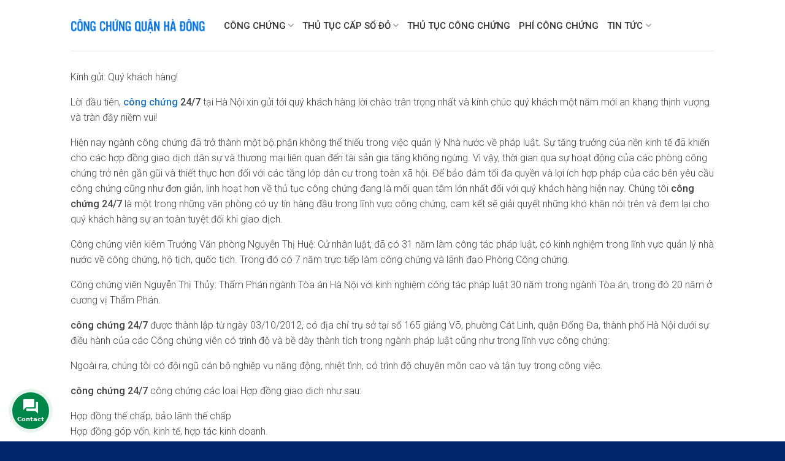

--- FILE ---
content_type: text/html; charset=UTF-8
request_url: https://congchungquanhadong.com/ve-chung-toi/
body_size: 22628
content:
<!DOCTYPE html>
<!--[if IE 9 ]> <html lang="vi" class="ie9 loading-site no-js"> <![endif]-->
<!--[if IE 8 ]> <html lang="vi" class="ie8 loading-site no-js"> <![endif]-->
<!--[if (gte IE 9)|!(IE)]><!--><html lang="vi" class="loading-site no-js"> <!--<![endif]-->
<head>
	<meta charset="UTF-8" />
	<link rel="profile" href="http://gmpg.org/xfn/11" />
	<link rel="pingback" href="https://congchungquanhadong.com/xmlrpc.php" />
	<script>(function(html){html.className = html.className.replace(/\bno-js\b/,'js')})(document.documentElement);</script>
<meta name='robots' content='index, follow, max-image-preview:large, max-snippet:-1, max-video-preview:-1' />
<meta name="viewport" content="width=device-width, initial-scale=1, maximum-scale=1" />
	<title>Về chúng tôi - Giới thiệu về Văn Phòng Công Chứng</title>
	<meta name="description" content="Kính gửi: Quý khách hàng! Lời đầu tiên, công chứng 24/7 tại Hà Nội xin gửi tới quý khách hàng lời chào trân trọng nhất và kính chúc quý khách một năm mới" />
	<link rel="canonical" href="https://congchungquanhadong.com/ve-chung-toi/" />
	<meta property="og:locale" content="vi_VN" />
	<meta property="og:type" content="article" />
	<meta property="og:title" content="Về chúng tôi - Giới thiệu về Văn Phòng Công Chứng" />
	<meta property="og:description" content="Kính gửi: Quý khách hàng! Lời đầu tiên, công chứng 24/7 tại Hà Nội xin gửi tới quý khách hàng lời chào trân trọng nhất và kính chúc quý khách một năm mới" />
	<meta property="og:url" content="https://congchungquanhadong.com/ve-chung-toi/" />
	<meta property="og:site_name" content="Công Chứng Quận Hà Đông" />
	<meta property="article:modified_time" content="2021-06-12T05:09:58+00:00" />
	<meta name="twitter:card" content="summary_large_image" />
	<meta name="twitter:label1" content="Ước tính thời gian đọc" />
	<meta name="twitter:data1" content="11 phút" />
	<script type="application/ld+json" class="yoast-schema-graph">{"@context":"https://schema.org","@graph":[{"@type":"WebPage","@id":"https://congchungquanhadong.com/ve-chung-toi/","url":"https://congchungquanhadong.com/ve-chung-toi/","name":"Về chúng tôi - Giới thiệu về Văn Phòng Công Chứng","isPartOf":{"@id":"https://congchungquanhadong.com/#website"},"datePublished":"2021-05-28T16:48:04+00:00","dateModified":"2021-06-12T05:09:58+00:00","description":"Kính gửi: Quý khách hàng! Lời đầu tiên, công chứng 24/7 tại Hà Nội xin gửi tới quý khách hàng lời chào trân trọng nhất và kính chúc quý khách một năm mới","breadcrumb":{"@id":"https://congchungquanhadong.com/ve-chung-toi/#breadcrumb"},"inLanguage":"vi","potentialAction":[{"@type":"ReadAction","target":["https://congchungquanhadong.com/ve-chung-toi/"]}]},{"@type":"BreadcrumbList","@id":"https://congchungquanhadong.com/ve-chung-toi/#breadcrumb","itemListElement":[{"@type":"ListItem","position":1,"name":"Trang chủ","item":"https://congchungquanhadong.com/"},{"@type":"ListItem","position":2,"name":"Về chúng tôi"}]},{"@type":"WebSite","@id":"https://congchungquanhadong.com/#website","url":"https://congchungquanhadong.com/","name":"Công Chứng Quận Hà Đông","description":"Uy Tín - Chuyên Nghiệp","publisher":{"@id":"https://congchungquanhadong.com/#organization"},"potentialAction":[{"@type":"SearchAction","target":{"@type":"EntryPoint","urlTemplate":"https://congchungquanhadong.com/?s={search_term_string}"},"query-input":{"@type":"PropertyValueSpecification","valueRequired":true,"valueName":"search_term_string"}}],"inLanguage":"vi"},{"@type":"Organization","@id":"https://congchungquanhadong.com/#organization","name":"congchung247.com.vn","url":"https://congchungquanhadong.com/","logo":{"@type":"ImageObject","inLanguage":"vi","@id":"https://congchungquanhadong.com/#/schema/logo/image/","url":"https://congchung247.com.vn/wp-content/uploads/2021/07/congchung.edu_.vn_.png","contentUrl":"https://congchung247.com.vn/wp-content/uploads/2021/07/congchung.edu_.vn_.png","width":733,"height":111,"caption":"congchung247.com.vn"},"image":{"@id":"https://congchungquanhadong.com/#/schema/logo/image/"}}]}</script>


<link rel='dns-prefetch' href='//fonts.googleapis.com' />
<link rel="alternate" type="application/rss+xml" title="Dòng thông tin Công Chứng Quận Hà Đông &raquo;" href="https://congchungquanhadong.com/feed/" />
<link rel="alternate" type="application/rss+xml" title="Công Chứng Quận Hà Đông &raquo; Dòng bình luận" href="https://congchungquanhadong.com/comments/feed/" />
<link rel="alternate" title="oNhúng (JSON)" type="application/json+oembed" href="https://congchungquanhadong.com/wp-json/oembed/1.0/embed?url=https%3A%2F%2Fcongchungquanhadong.com%2Fve-chung-toi%2F" />
<link rel="alternate" title="oNhúng (XML)" type="text/xml+oembed" href="https://congchungquanhadong.com/wp-json/oembed/1.0/embed?url=https%3A%2F%2Fcongchungquanhadong.com%2Fve-chung-toi%2F&#038;format=xml" />
<style id='wp-img-auto-sizes-contain-inline-css' type='text/css'>
img:is([sizes=auto i],[sizes^="auto," i]){contain-intrinsic-size:3000px 1500px}
/*# sourceURL=wp-img-auto-sizes-contain-inline-css */
</style>
<style id='wp-emoji-styles-inline-css' type='text/css'>

	img.wp-smiley, img.emoji {
		display: inline !important;
		border: none !important;
		box-shadow: none !important;
		height: 1em !important;
		width: 1em !important;
		margin: 0 0.07em !important;
		vertical-align: -0.1em !important;
		background: none !important;
		padding: 0 !important;
	}
/*# sourceURL=wp-emoji-styles-inline-css */
</style>
<style id='wp-block-library-inline-css' type='text/css'>
:root{--wp-block-synced-color:#7a00df;--wp-block-synced-color--rgb:122,0,223;--wp-bound-block-color:var(--wp-block-synced-color);--wp-editor-canvas-background:#ddd;--wp-admin-theme-color:#007cba;--wp-admin-theme-color--rgb:0,124,186;--wp-admin-theme-color-darker-10:#006ba1;--wp-admin-theme-color-darker-10--rgb:0,107,160.5;--wp-admin-theme-color-darker-20:#005a87;--wp-admin-theme-color-darker-20--rgb:0,90,135;--wp-admin-border-width-focus:2px}@media (min-resolution:192dpi){:root{--wp-admin-border-width-focus:1.5px}}.wp-element-button{cursor:pointer}:root .has-very-light-gray-background-color{background-color:#eee}:root .has-very-dark-gray-background-color{background-color:#313131}:root .has-very-light-gray-color{color:#eee}:root .has-very-dark-gray-color{color:#313131}:root .has-vivid-green-cyan-to-vivid-cyan-blue-gradient-background{background:linear-gradient(135deg,#00d084,#0693e3)}:root .has-purple-crush-gradient-background{background:linear-gradient(135deg,#34e2e4,#4721fb 50%,#ab1dfe)}:root .has-hazy-dawn-gradient-background{background:linear-gradient(135deg,#faaca8,#dad0ec)}:root .has-subdued-olive-gradient-background{background:linear-gradient(135deg,#fafae1,#67a671)}:root .has-atomic-cream-gradient-background{background:linear-gradient(135deg,#fdd79a,#004a59)}:root .has-nightshade-gradient-background{background:linear-gradient(135deg,#330968,#31cdcf)}:root .has-midnight-gradient-background{background:linear-gradient(135deg,#020381,#2874fc)}:root{--wp--preset--font-size--normal:16px;--wp--preset--font-size--huge:42px}.has-regular-font-size{font-size:1em}.has-larger-font-size{font-size:2.625em}.has-normal-font-size{font-size:var(--wp--preset--font-size--normal)}.has-huge-font-size{font-size:var(--wp--preset--font-size--huge)}.has-text-align-center{text-align:center}.has-text-align-left{text-align:left}.has-text-align-right{text-align:right}.has-fit-text{white-space:nowrap!important}#end-resizable-editor-section{display:none}.aligncenter{clear:both}.items-justified-left{justify-content:flex-start}.items-justified-center{justify-content:center}.items-justified-right{justify-content:flex-end}.items-justified-space-between{justify-content:space-between}.screen-reader-text{border:0;clip-path:inset(50%);height:1px;margin:-1px;overflow:hidden;padding:0;position:absolute;width:1px;word-wrap:normal!important}.screen-reader-text:focus{background-color:#ddd;clip-path:none;color:#444;display:block;font-size:1em;height:auto;left:5px;line-height:normal;padding:15px 23px 14px;text-decoration:none;top:5px;width:auto;z-index:100000}html :where(.has-border-color){border-style:solid}html :where([style*=border-top-color]){border-top-style:solid}html :where([style*=border-right-color]){border-right-style:solid}html :where([style*=border-bottom-color]){border-bottom-style:solid}html :where([style*=border-left-color]){border-left-style:solid}html :where([style*=border-width]){border-style:solid}html :where([style*=border-top-width]){border-top-style:solid}html :where([style*=border-right-width]){border-right-style:solid}html :where([style*=border-bottom-width]){border-bottom-style:solid}html :where([style*=border-left-width]){border-left-style:solid}html :where(img[class*=wp-image-]){height:auto;max-width:100%}:where(figure){margin:0 0 1em}html :where(.is-position-sticky){--wp-admin--admin-bar--position-offset:var(--wp-admin--admin-bar--height,0px)}@media screen and (max-width:600px){html :where(.is-position-sticky){--wp-admin--admin-bar--position-offset:0px}}

/*# sourceURL=wp-block-library-inline-css */
</style><style id='wp-block-paragraph-inline-css' type='text/css'>
.is-small-text{font-size:.875em}.is-regular-text{font-size:1em}.is-large-text{font-size:2.25em}.is-larger-text{font-size:3em}.has-drop-cap:not(:focus):first-letter{float:left;font-size:8.4em;font-style:normal;font-weight:100;line-height:.68;margin:.05em .1em 0 0;text-transform:uppercase}body.rtl .has-drop-cap:not(:focus):first-letter{float:none;margin-left:.1em}p.has-drop-cap.has-background{overflow:hidden}:root :where(p.has-background){padding:1.25em 2.375em}:where(p.has-text-color:not(.has-link-color)) a{color:inherit}p.has-text-align-left[style*="writing-mode:vertical-lr"],p.has-text-align-right[style*="writing-mode:vertical-rl"]{rotate:180deg}
/*# sourceURL=https://congchungquanhadong.com/wp-includes/blocks/paragraph/style.min.css */
</style>
<style id='global-styles-inline-css' type='text/css'>
:root{--wp--preset--aspect-ratio--square: 1;--wp--preset--aspect-ratio--4-3: 4/3;--wp--preset--aspect-ratio--3-4: 3/4;--wp--preset--aspect-ratio--3-2: 3/2;--wp--preset--aspect-ratio--2-3: 2/3;--wp--preset--aspect-ratio--16-9: 16/9;--wp--preset--aspect-ratio--9-16: 9/16;--wp--preset--color--black: #000000;--wp--preset--color--cyan-bluish-gray: #abb8c3;--wp--preset--color--white: #ffffff;--wp--preset--color--pale-pink: #f78da7;--wp--preset--color--vivid-red: #cf2e2e;--wp--preset--color--luminous-vivid-orange: #ff6900;--wp--preset--color--luminous-vivid-amber: #fcb900;--wp--preset--color--light-green-cyan: #7bdcb5;--wp--preset--color--vivid-green-cyan: #00d084;--wp--preset--color--pale-cyan-blue: #8ed1fc;--wp--preset--color--vivid-cyan-blue: #0693e3;--wp--preset--color--vivid-purple: #9b51e0;--wp--preset--gradient--vivid-cyan-blue-to-vivid-purple: linear-gradient(135deg,rgb(6,147,227) 0%,rgb(155,81,224) 100%);--wp--preset--gradient--light-green-cyan-to-vivid-green-cyan: linear-gradient(135deg,rgb(122,220,180) 0%,rgb(0,208,130) 100%);--wp--preset--gradient--luminous-vivid-amber-to-luminous-vivid-orange: linear-gradient(135deg,rgb(252,185,0) 0%,rgb(255,105,0) 100%);--wp--preset--gradient--luminous-vivid-orange-to-vivid-red: linear-gradient(135deg,rgb(255,105,0) 0%,rgb(207,46,46) 100%);--wp--preset--gradient--very-light-gray-to-cyan-bluish-gray: linear-gradient(135deg,rgb(238,238,238) 0%,rgb(169,184,195) 100%);--wp--preset--gradient--cool-to-warm-spectrum: linear-gradient(135deg,rgb(74,234,220) 0%,rgb(151,120,209) 20%,rgb(207,42,186) 40%,rgb(238,44,130) 60%,rgb(251,105,98) 80%,rgb(254,248,76) 100%);--wp--preset--gradient--blush-light-purple: linear-gradient(135deg,rgb(255,206,236) 0%,rgb(152,150,240) 100%);--wp--preset--gradient--blush-bordeaux: linear-gradient(135deg,rgb(254,205,165) 0%,rgb(254,45,45) 50%,rgb(107,0,62) 100%);--wp--preset--gradient--luminous-dusk: linear-gradient(135deg,rgb(255,203,112) 0%,rgb(199,81,192) 50%,rgb(65,88,208) 100%);--wp--preset--gradient--pale-ocean: linear-gradient(135deg,rgb(255,245,203) 0%,rgb(182,227,212) 50%,rgb(51,167,181) 100%);--wp--preset--gradient--electric-grass: linear-gradient(135deg,rgb(202,248,128) 0%,rgb(113,206,126) 100%);--wp--preset--gradient--midnight: linear-gradient(135deg,rgb(2,3,129) 0%,rgb(40,116,252) 100%);--wp--preset--font-size--small: 13px;--wp--preset--font-size--medium: 20px;--wp--preset--font-size--large: 36px;--wp--preset--font-size--x-large: 42px;--wp--preset--spacing--20: 0.44rem;--wp--preset--spacing--30: 0.67rem;--wp--preset--spacing--40: 1rem;--wp--preset--spacing--50: 1.5rem;--wp--preset--spacing--60: 2.25rem;--wp--preset--spacing--70: 3.38rem;--wp--preset--spacing--80: 5.06rem;--wp--preset--shadow--natural: 6px 6px 9px rgba(0, 0, 0, 0.2);--wp--preset--shadow--deep: 12px 12px 50px rgba(0, 0, 0, 0.4);--wp--preset--shadow--sharp: 6px 6px 0px rgba(0, 0, 0, 0.2);--wp--preset--shadow--outlined: 6px 6px 0px -3px rgb(255, 255, 255), 6px 6px rgb(0, 0, 0);--wp--preset--shadow--crisp: 6px 6px 0px rgb(0, 0, 0);}:where(.is-layout-flex){gap: 0.5em;}:where(.is-layout-grid){gap: 0.5em;}body .is-layout-flex{display: flex;}.is-layout-flex{flex-wrap: wrap;align-items: center;}.is-layout-flex > :is(*, div){margin: 0;}body .is-layout-grid{display: grid;}.is-layout-grid > :is(*, div){margin: 0;}:where(.wp-block-columns.is-layout-flex){gap: 2em;}:where(.wp-block-columns.is-layout-grid){gap: 2em;}:where(.wp-block-post-template.is-layout-flex){gap: 1.25em;}:where(.wp-block-post-template.is-layout-grid){gap: 1.25em;}.has-black-color{color: var(--wp--preset--color--black) !important;}.has-cyan-bluish-gray-color{color: var(--wp--preset--color--cyan-bluish-gray) !important;}.has-white-color{color: var(--wp--preset--color--white) !important;}.has-pale-pink-color{color: var(--wp--preset--color--pale-pink) !important;}.has-vivid-red-color{color: var(--wp--preset--color--vivid-red) !important;}.has-luminous-vivid-orange-color{color: var(--wp--preset--color--luminous-vivid-orange) !important;}.has-luminous-vivid-amber-color{color: var(--wp--preset--color--luminous-vivid-amber) !important;}.has-light-green-cyan-color{color: var(--wp--preset--color--light-green-cyan) !important;}.has-vivid-green-cyan-color{color: var(--wp--preset--color--vivid-green-cyan) !important;}.has-pale-cyan-blue-color{color: var(--wp--preset--color--pale-cyan-blue) !important;}.has-vivid-cyan-blue-color{color: var(--wp--preset--color--vivid-cyan-blue) !important;}.has-vivid-purple-color{color: var(--wp--preset--color--vivid-purple) !important;}.has-black-background-color{background-color: var(--wp--preset--color--black) !important;}.has-cyan-bluish-gray-background-color{background-color: var(--wp--preset--color--cyan-bluish-gray) !important;}.has-white-background-color{background-color: var(--wp--preset--color--white) !important;}.has-pale-pink-background-color{background-color: var(--wp--preset--color--pale-pink) !important;}.has-vivid-red-background-color{background-color: var(--wp--preset--color--vivid-red) !important;}.has-luminous-vivid-orange-background-color{background-color: var(--wp--preset--color--luminous-vivid-orange) !important;}.has-luminous-vivid-amber-background-color{background-color: var(--wp--preset--color--luminous-vivid-amber) !important;}.has-light-green-cyan-background-color{background-color: var(--wp--preset--color--light-green-cyan) !important;}.has-vivid-green-cyan-background-color{background-color: var(--wp--preset--color--vivid-green-cyan) !important;}.has-pale-cyan-blue-background-color{background-color: var(--wp--preset--color--pale-cyan-blue) !important;}.has-vivid-cyan-blue-background-color{background-color: var(--wp--preset--color--vivid-cyan-blue) !important;}.has-vivid-purple-background-color{background-color: var(--wp--preset--color--vivid-purple) !important;}.has-black-border-color{border-color: var(--wp--preset--color--black) !important;}.has-cyan-bluish-gray-border-color{border-color: var(--wp--preset--color--cyan-bluish-gray) !important;}.has-white-border-color{border-color: var(--wp--preset--color--white) !important;}.has-pale-pink-border-color{border-color: var(--wp--preset--color--pale-pink) !important;}.has-vivid-red-border-color{border-color: var(--wp--preset--color--vivid-red) !important;}.has-luminous-vivid-orange-border-color{border-color: var(--wp--preset--color--luminous-vivid-orange) !important;}.has-luminous-vivid-amber-border-color{border-color: var(--wp--preset--color--luminous-vivid-amber) !important;}.has-light-green-cyan-border-color{border-color: var(--wp--preset--color--light-green-cyan) !important;}.has-vivid-green-cyan-border-color{border-color: var(--wp--preset--color--vivid-green-cyan) !important;}.has-pale-cyan-blue-border-color{border-color: var(--wp--preset--color--pale-cyan-blue) !important;}.has-vivid-cyan-blue-border-color{border-color: var(--wp--preset--color--vivid-cyan-blue) !important;}.has-vivid-purple-border-color{border-color: var(--wp--preset--color--vivid-purple) !important;}.has-vivid-cyan-blue-to-vivid-purple-gradient-background{background: var(--wp--preset--gradient--vivid-cyan-blue-to-vivid-purple) !important;}.has-light-green-cyan-to-vivid-green-cyan-gradient-background{background: var(--wp--preset--gradient--light-green-cyan-to-vivid-green-cyan) !important;}.has-luminous-vivid-amber-to-luminous-vivid-orange-gradient-background{background: var(--wp--preset--gradient--luminous-vivid-amber-to-luminous-vivid-orange) !important;}.has-luminous-vivid-orange-to-vivid-red-gradient-background{background: var(--wp--preset--gradient--luminous-vivid-orange-to-vivid-red) !important;}.has-very-light-gray-to-cyan-bluish-gray-gradient-background{background: var(--wp--preset--gradient--very-light-gray-to-cyan-bluish-gray) !important;}.has-cool-to-warm-spectrum-gradient-background{background: var(--wp--preset--gradient--cool-to-warm-spectrum) !important;}.has-blush-light-purple-gradient-background{background: var(--wp--preset--gradient--blush-light-purple) !important;}.has-blush-bordeaux-gradient-background{background: var(--wp--preset--gradient--blush-bordeaux) !important;}.has-luminous-dusk-gradient-background{background: var(--wp--preset--gradient--luminous-dusk) !important;}.has-pale-ocean-gradient-background{background: var(--wp--preset--gradient--pale-ocean) !important;}.has-electric-grass-gradient-background{background: var(--wp--preset--gradient--electric-grass) !important;}.has-midnight-gradient-background{background: var(--wp--preset--gradient--midnight) !important;}.has-small-font-size{font-size: var(--wp--preset--font-size--small) !important;}.has-medium-font-size{font-size: var(--wp--preset--font-size--medium) !important;}.has-large-font-size{font-size: var(--wp--preset--font-size--large) !important;}.has-x-large-font-size{font-size: var(--wp--preset--font-size--x-large) !important;}
/*# sourceURL=global-styles-inline-css */
</style>

<style id='classic-theme-styles-inline-css' type='text/css'>
/*! This file is auto-generated */
.wp-block-button__link{color:#fff;background-color:#32373c;border-radius:9999px;box-shadow:none;text-decoration:none;padding:calc(.667em + 2px) calc(1.333em + 2px);font-size:1.125em}.wp-block-file__button{background:#32373c;color:#fff;text-decoration:none}
/*# sourceURL=/wp-includes/css/classic-themes.min.css */
</style>
<link rel='stylesheet' id='kk-star-ratings-css' href='https://congchungquanhadong.com/wp-content/plugins/kk-star-ratings/src/core/public/css/kk-star-ratings.min.css' type='text/css' media='all' />
<link rel='stylesheet' id='toc-screen-css' href='https://congchungquanhadong.com/wp-content/plugins/table-of-contents-plus/screen.min.css' type='text/css' media='all' />
<link rel='stylesheet' id='crp-style-grid-css' href='https://congchungquanhadong.com/wp-content/plugins/contextual-related-posts/css/grid.min.css' type='text/css' media='all' />
<style id='crp-style-grid-inline-css' type='text/css'>

			.crp_related.crp-grid ul li a.crp_link {
				grid-template-rows: 150px auto;
			}
			.crp_related.crp-grid ul {
				grid-template-columns: repeat(auto-fill, minmax(150px, 1fr));
			}
			
/*# sourceURL=crp-style-grid-inline-css */
</style>
<link rel='stylesheet' id='flatsome-icons-css' href='https://congchungquanhadong.com/wp-content/themes/flatsome/assets/css/fl-icons.css' type='text/css' media='all' />
<link rel='stylesheet' id='flatsome-main-css' href='https://congchungquanhadong.com/wp-content/themes/flatsome/assets/css/flatsome.css' type='text/css' media='all' />
<link rel='stylesheet' id='flatsome-style-css' href='https://congchungquanhadong.com/wp-content/themes/flatsome/style.css' type='text/css' media='all' />
<link crossorigin="anonymous" rel='stylesheet' id='flatsome-googlefonts-css' href='//fonts.googleapis.com/css?family=Roboto%3Aregular%2C500%2C300%2C500%2C300&#038;display=swap' type='text/css' media='all' />
<link rel='stylesheet' id='jquery.contactus.css-css' href='https://congchungquanhadong.com/wp-content/plugins/ar-contactus/res/css/jquery.contactus.min.css' type='text/css' media='all' />
<link rel='stylesheet' id='contactus.generated.desktop.css-css' href='https://congchungquanhadong.com/wp-content/plugins/ar-contactus/res/css/generated-desktop.css' type='text/css' media='all' />
<link crossorigin="anonymous" rel='stylesheet' id='contactus.fa.css-css' href='https://use.fontawesome.com/releases/v5.8.1/css/all.css' type='text/css' media='all' />
<script type="text/javascript" src="https://congchungquanhadong.com/wp-includes/js/jquery/jquery.min.js" id="jquery-core-js"></script>
<script type="text/javascript" src="https://congchungquanhadong.com/wp-includes/js/jquery/jquery-migrate.min.js" id="jquery-migrate-js"></script>
<script type="text/javascript" src="https://congchungquanhadong.com/wp-content/plugins/ar-contactus/res/js/scripts.js" id="jquery.contactus.scripts-js"></script>
<link rel="https://api.w.org/" href="https://congchungquanhadong.com/wp-json/" /><link rel="alternate" title="JSON" type="application/json" href="https://congchungquanhadong.com/wp-json/wp/v2/pages/28" /><link rel="EditURI" type="application/rsd+xml" title="RSD" href="https://congchungquanhadong.com/xmlrpc.php?rsd" />

<link rel='shortlink' href='https://congchungquanhadong.com/?p=28' />
<style>.bg{opacity: 0; transition: opacity 1s; -webkit-transition: opacity 1s;} .bg-loaded{opacity: 1;}</style><!--[if IE]><link rel="stylesheet" type="text/css" href="https://congchungquanhadong.com/wp-content/themes/flatsome/assets/css/ie-fallback.css"><script src="//cdnjs.cloudflare.com/ajax/libs/html5shiv/3.6.1/html5shiv.js"></script><script>var head = document.getElementsByTagName('head')[0],style = document.createElement('style');style.type = 'text/css';style.styleSheet.cssText = ':before,:after{content:none !important';head.appendChild(style);setTimeout(function(){head.removeChild(style);}, 0);</script><script src="https://congchungquanhadong.com/wp-content/themes/flatsome/assets/libs/ie-flexibility.js"></script><![endif]--><link rel="amphtml" href="https://congchungquanhadong.com/ve-chung-toi/?amp"><link rel="icon" href="https://congchungquanhadong.com/wp-content/uploads/2021/06/cropped-favicon-1-32x32.png" sizes="32x32" />
<link rel="icon" href="https://congchungquanhadong.com/wp-content/uploads/2021/06/cropped-favicon-1-192x192.png" sizes="192x192" />
<link rel="apple-touch-icon" href="https://congchungquanhadong.com/wp-content/uploads/2021/06/cropped-favicon-1-180x180.png" />
<meta name="msapplication-TileImage" content="https://congchungquanhadong.com/wp-content/uploads/2021/06/cropped-favicon-1-270x270.png" />
<style id="custom-css" type="text/css">:root {--primary-color: #1e73be;}.header-main{height: 83px}#logo img{max-height: 83px}#logo{width:220px;}.header-bottom{min-height: 10px}.header-top{min-height: 20px}.transparent .header-main{height: 30px}.transparent #logo img{max-height: 30px}.has-transparent + .page-title:first-of-type,.has-transparent + #main > .page-title,.has-transparent + #main > div > .page-title,.has-transparent + #main .page-header-wrapper:first-of-type .page-title{padding-top: 30px;}.header.show-on-scroll,.stuck .header-main{height:70px!important}.stuck #logo img{max-height: 70px!important}.search-form{ width: 100%;}.header-bg-color, .header-wrapper {background-color: rgba(255,255,255,0.9)}.header-bottom {background-color: #f1f1f1}.header-main .nav > li > a{line-height: 16px }.stuck .header-main .nav > li > a{line-height: 50px }.header-bottom-nav > li > a{line-height: 16px }@media (max-width: 549px) {.header-main{height: 70px}#logo img{max-height: 70px}}/* Color */.accordion-title.active, .has-icon-bg .icon .icon-inner,.logo a, .primary.is-underline, .primary.is-link, .badge-outline .badge-inner, .nav-outline > li.active> a,.nav-outline >li.active > a, .cart-icon strong,[data-color='primary'], .is-outline.primary{color: #1e73be;}/* Color !important */[data-text-color="primary"]{color: #1e73be!important;}/* Background Color */[data-text-bg="primary"]{background-color: #1e73be;}/* Background */.scroll-to-bullets a,.featured-title, .label-new.menu-item > a:after, .nav-pagination > li > .current,.nav-pagination > li > span:hover,.nav-pagination > li > a:hover,.has-hover:hover .badge-outline .badge-inner,button[type="submit"], .button.wc-forward:not(.checkout):not(.checkout-button), .button.submit-button, .button.primary:not(.is-outline),.featured-table .title,.is-outline:hover, .has-icon:hover .icon-label,.nav-dropdown-bold .nav-column li > a:hover, .nav-dropdown.nav-dropdown-bold > li > a:hover, .nav-dropdown-bold.dark .nav-column li > a:hover, .nav-dropdown.nav-dropdown-bold.dark > li > a:hover, .is-outline:hover, .tagcloud a:hover,.grid-tools a, input[type='submit']:not(.is-form), .box-badge:hover .box-text, input.button.alt,.nav-box > li > a:hover,.nav-box > li.active > a,.nav-pills > li.active > a ,.current-dropdown .cart-icon strong, .cart-icon:hover strong, .nav-line-bottom > li > a:before, .nav-line-grow > li > a:before, .nav-line > li > a:before,.banner, .header-top, .slider-nav-circle .flickity-prev-next-button:hover svg, .slider-nav-circle .flickity-prev-next-button:hover .arrow, .primary.is-outline:hover, .button.primary:not(.is-outline), input[type='submit'].primary, input[type='submit'].primary, input[type='reset'].button, input[type='button'].primary, .badge-inner{background-color: #1e73be;}/* Border */.nav-vertical.nav-tabs > li.active > a,.scroll-to-bullets a.active,.nav-pagination > li > .current,.nav-pagination > li > span:hover,.nav-pagination > li > a:hover,.has-hover:hover .badge-outline .badge-inner,.accordion-title.active,.featured-table,.is-outline:hover, .tagcloud a:hover,blockquote, .has-border, .cart-icon strong:after,.cart-icon strong,.blockUI:before, .processing:before,.loading-spin, .slider-nav-circle .flickity-prev-next-button:hover svg, .slider-nav-circle .flickity-prev-next-button:hover .arrow, .primary.is-outline:hover{border-color: #1e73be}.nav-tabs > li.active > a{border-top-color: #1e73be}.widget_shopping_cart_content .blockUI.blockOverlay:before { border-left-color: #1e73be }.woocommerce-checkout-review-order .blockUI.blockOverlay:before { border-left-color: #1e73be }/* Fill */.slider .flickity-prev-next-button:hover svg,.slider .flickity-prev-next-button:hover .arrow{fill: #1e73be;}body{font-size: 100%;}@media screen and (max-width: 549px){body{font-size: 100%;}}body{font-family:"Roboto", sans-serif}body{font-weight: 300}body{color: #424242}.nav > li > a {font-family:"Roboto", sans-serif;}.mobile-sidebar-levels-2 .nav > li > ul > li > a {font-family:"Roboto", sans-serif;}.nav > li > a {font-weight: 500;}.mobile-sidebar-levels-2 .nav > li > ul > li > a {font-weight: 500;}h1,h2,h3,h4,h5,h6,.heading-font, .off-canvas-center .nav-sidebar.nav-vertical > li > a{font-family: "Roboto", sans-serif;}h1,h2,h3,h4,h5,h6,.heading-font,.banner h1,.banner h2{font-weight: 500;}h1,h2,h3,h4,h5,h6,.heading-font{color: #333333;}.alt-font{font-family: "Roboto", sans-serif;}.alt-font{font-weight: 300!important;}a{color: #1e73be;}a:hover{color: #1e73be;}.tagcloud a:hover{border-color: #1e73be;background-color: #1e73be;}.footer-2{background-color: #024882}.absolute-footer, html{background-color: #01276d}.label-new.menu-item > a:after{content:"New";}.label-hot.menu-item > a:after{content:"Hot";}.label-sale.menu-item > a:after{content:"Sale";}.label-popular.menu-item > a:after{content:"Popular";}</style><!-- Global site tag (gtag.js) - Google Analytics -->
<script async src="https://www.googletagmanager.com/gtag/js?id=G-5M5P6HM6VG"></script>
<script>
  window.dataLayer = window.dataLayer || [];
  function gtag(){dataLayer.push(arguments);}
  gtag('js', new Date());

  gtag('config', 'G-5M5P6HM6VG');
</script>
<!-- Google Tag Manager -->
<script>(function(w,d,s,l,i){w[l]=w[l]||[];w[l].push({'gtm.start':
new Date().getTime(),event:'gtm.js'});var f=d.getElementsByTagName(s)[0],
j=d.createElement(s),dl=l!='dataLayer'?'&l='+l:'';j.async=true;j.src=
'https://www.googletagmanager.com/gtm.js?id='+i+dl;f.parentNode.insertBefore(j,f);
})(window,document,'script','dataLayer','GTM-WCCRQ5R');</script>
<!-- End Google Tag Manager -->
</head>

<body class="wp-singular page-template-default page page-id-28 wp-theme-flatsome lightbox nav-dropdown-has-arrow nav-dropdown-has-shadow nav-dropdown-has-border">

<a class="skip-link screen-reader-text" href="#main">Skip to content</a>

<div id="wrapper">

	
	<header id="header" class="header has-sticky sticky-jump">
		<div class="header-wrapper">
			<div id="masthead" class="header-main ">
      <div class="header-inner flex-row container logo-left medium-logo-center" role="navigation">

          <!-- Logo -->
          <div id="logo" class="flex-col logo">
            <!-- Header logo -->
<a href="https://congchungquanhadong.com/" title="Công Chứng Quận Hà Đông - Uy Tín &#8211; Chuyên Nghiệp" rel="home">
    <img width="220" height="83" src="https://congchungquanhadong.com/wp-content/uploads/2021/09/cclogo_9.-congchungquanhadong.com_.png" class="header_logo header-logo" alt="Công Chứng Quận Hà Đông"/><img  width="220" height="83" src="https://congchungquanhadong.com/wp-content/uploads/2021/09/cclogo_9.-congchungquanhadong.com_.png" class="header-logo-dark" alt="Công Chứng Quận Hà Đông"/></a>
          </div>

          <!-- Mobile Left Elements -->
          <div class="flex-col show-for-medium flex-left">
            <ul class="mobile-nav nav nav-left ">
              <li class="nav-icon has-icon">
  		<a href="#" data-open="#main-menu" data-pos="left" data-bg="main-menu-overlay" data-color="" class="is-small" aria-label="Menu" aria-controls="main-menu" aria-expanded="false">
		
		  <i class="icon-menu" ></i>
		  		</a>
	</li>            </ul>
          </div>

          <!-- Left Elements -->
          <div class="flex-col hide-for-medium flex-left
            flex-grow">
            <ul class="header-nav header-nav-main nav nav-left  nav-uppercase" >
              <li id="menu-item-514" class="menu-item menu-item-type-taxonomy menu-item-object-category menu-item-has-children menu-item-514 menu-item-design-default has-dropdown"><a href="https://congchungquanhadong.com/cong-chung/" class="nav-top-link">Công chứng<i class="icon-angle-down" ></i></a>
<ul class="sub-menu nav-dropdown nav-dropdown-default">
	<li id="menu-item-786" class="menu-item menu-item-type-post_type menu-item-object-post menu-item-has-children menu-item-786 nav-dropdown-col"><a href="https://congchungquanhadong.com/cong-chung-la-gi/">Danh mục công chứng</a>
	<ul class="sub-menu nav-column nav-dropdown-default">
		<li id="menu-item-182" class="menu-item menu-item-type-post_type menu-item-object-post menu-item-182 has-icon-left"><a href="https://congchungquanhadong.com/sao-y-chung-thuc-giay-to-tai-lieu/"><img class="ux-menu-icon" width="20" height="20" src="https://congchungquanhadong.com/wp-content/uploads/2021/05/law-1.png" alt="law" />Sao y chứng thực giấy tờ, tài liệu</a></li>
		<li id="menu-item-181" class="menu-item menu-item-type-post_type menu-item-object-post menu-item-181 has-icon-left"><a href="https://congchungquanhadong.com/dich-vu-dich-thuat-cong-chung/"><img class="ux-menu-icon" width="20" height="20" src="https://congchungquanhadong.com/wp-content/uploads/2021/05/law-1.png" alt="law" />Dịch thuật, chứng thực bản dịch các loại văn bản</a></li>
		<li id="menu-item-176" class="menu-item menu-item-type-post_type menu-item-object-post menu-item-176 has-icon-left"><a href="https://congchungquanhadong.com/cong-chung-hop-dong-tang-cho-quyen-su-dung-dat/"><img class="ux-menu-icon" width="20" height="20" src="https://congchungquanhadong.com/wp-content/uploads/2021/05/law-1.png" alt="law" />Công chứng hợp đồng tặng cho quyền sử dụng đất</a></li>
		<li id="menu-item-174" class="menu-item menu-item-type-post_type menu-item-object-post menu-item-174 has-icon-left"><a href="https://congchungquanhadong.com/cong-chung-hop-dong-mua-ban-chuyen-nhuong-nha-dat/"><img class="ux-menu-icon" width="20" height="20" src="https://congchungquanhadong.com/wp-content/uploads/2021/05/law-1.png" alt="law" />Công chứng hợp đồng mua bán, chuyển nhượng nhà đất</a></li>
		<li id="menu-item-180" class="menu-item menu-item-type-post_type menu-item-object-post menu-item-180 has-icon-left"><a href="https://congchungquanhadong.com/cong-chung-van-ban-thua-ke-di-san/"><img class="ux-menu-icon" width="20" height="20" src="https://congchungquanhadong.com/wp-content/uploads/2021/05/law-1.png" alt="law" />Công chứng văn bản thừa kế, phân chia di sản thừa kế</a></li>
		<li id="menu-item-172" class="menu-item menu-item-type-post_type menu-item-object-post menu-item-172 has-icon-left"><a href="https://congchungquanhadong.com/cong-chung-di-chuc/"><img class="ux-menu-icon" width="20" height="20" src="https://congchungquanhadong.com/wp-content/uploads/2021/05/law-1.png" alt="law" />Công chứng di chúc, lưu giữ, bảo quản di chúc</a></li>
		<li id="menu-item-179" class="menu-item menu-item-type-post_type menu-item-object-post menu-item-179 has-icon-left"><a href="https://congchungquanhadong.com/cong-chung-van-ban-thoa-thuan-ve-tai-san-chung/"><img class="ux-menu-icon" width="20" height="20" src="https://congchungquanhadong.com/wp-content/uploads/2021/05/law-1.png" alt="law" />Công chứng văn bản thỏa thuận về tài sản chung</a></li>
		<li id="menu-item-178" class="menu-item menu-item-type-post_type menu-item-object-post menu-item-178 has-icon-left"><a href="https://congchungquanhadong.com/cong-chung-hop-dong-uy-quyen/"><img class="ux-menu-icon" width="20" height="20" src="https://congchungquanhadong.com/wp-content/uploads/2021/05/law-1.png" alt="law" />Công chứng hợp đồng ủy quyền, giấy ủy quyền</a></li>
		<li id="menu-item-177" class="menu-item menu-item-type-post_type menu-item-object-post menu-item-177 has-icon-left"><a href="https://congchungquanhadong.com/cong-chung-hop-dong-the-chap-tai-san/"><img class="ux-menu-icon" width="20" height="20" src="https://congchungquanhadong.com/wp-content/uploads/2021/05/law-1.png" alt="law" />Công chứng hợp đồng thế chấp tài sản</a></li>
		<li id="menu-item-657" class="menu-item menu-item-type-post_type menu-item-object-post menu-item-657 has-icon-left"><a href="https://congchungquanhadong.com/cong-chung-hop-dong-mua-ban-o-to-xe-may/"><img class="ux-menu-icon" width="20" height="20" src="https://congchungquanhadong.com/wp-content/uploads/2021/05/law-1.png" alt="law" />Công chứng hợp đồng mua bán Ô tô, Xe máy</a></li>
		<li id="menu-item-173" class="menu-item menu-item-type-post_type menu-item-object-post menu-item-173 has-icon-left"><a href="https://congchungquanhadong.com/cong-chung-hop-dong-cho-thue-bat-dong-san/"><img class="ux-menu-icon" width="20" height="20" src="https://congchungquanhadong.com/wp-content/uploads/2021/05/law-1.png" alt="law" />Công chứng hợp đồng cho thuê, cho mượn BĐS</a></li>
		<li id="menu-item-171" class="menu-item menu-item-type-post_type menu-item-object-post menu-item-171 has-icon-left"><a href="https://congchungquanhadong.com/cap-ban-sao-tai-lieu-hop-dong-giao-dich/"><img class="ux-menu-icon" width="20" height="20" src="https://congchungquanhadong.com/wp-content/uploads/2021/05/law-1.png" alt="law" />Cấp bản sao tài liệu, hợp đồng giao dịch</a></li>
	</ul>
</li>
</ul>
</li>
<li id="menu-item-43" class="menu-item menu-item-type-taxonomy menu-item-object-category menu-item-has-children menu-item-43 menu-item-design-default has-dropdown"><a href="https://congchungquanhadong.com/thu-tuc-cap-so-do/" class="nav-top-link">Thủ tục cấp sổ đỏ<i class="icon-angle-down" ></i></a>
<ul class="sub-menu nav-dropdown nav-dropdown-default">
	<li id="menu-item-1630" class="menu-item menu-item-type-custom menu-item-object-custom menu-item-has-children menu-item-1630 nav-dropdown-col"><a href="#">Thủ tục cấp sổ đỏ</a>
	<ul class="sub-menu nav-column nav-dropdown-default">
		<li id="menu-item-191" class="menu-item menu-item-type-post_type menu-item-object-post menu-item-191"><a href="https://congchungquanhadong.com/dieu-kien-de-lam-duoc-so-do/">1. Điều kiện để làm được sổ đỏ</a></li>
		<li id="menu-item-193" class="menu-item menu-item-type-post_type menu-item-object-post menu-item-193"><a href="https://congchungquanhadong.com/thu-tuc-cap-moi-so-do-nha-dat-lan-dau/">2. Thủ tục cấp mới sổ đỏ nhà đất lần đầu</a></li>
		<li id="menu-item-1704" class="menu-item menu-item-type-post_type menu-item-object-post menu-item-1704"><a href="https://congchungquanhadong.com/tu-van-thu-tuc-sang-ten-so-do/">3. Thủ tục sang tên sổ đỏ</a></li>
		<li id="menu-item-194" class="menu-item menu-item-type-post_type menu-item-object-post menu-item-194"><a href="https://congchungquanhadong.com/tu-van-thu-tuc-tach-so-do/">4. Tư vấn thủ tục tách sổ đỏ (thừa kế, tặng cho)</a></li>
		<li id="menu-item-1708" class="menu-item menu-item-type-post_type menu-item-object-post menu-item-1708"><a href="https://congchungquanhadong.com/sang-ten-so-do-do-thua-ke/">5. Sang tên sổ đỏ do được hưởng thừa kế</a></li>
		<li id="menu-item-185" class="menu-item menu-item-type-post_type menu-item-object-post menu-item-185"><a href="https://congchungquanhadong.com/thu-tuc-chuyen-nhuong-nha-dat-khi-dang-the-chap-ngan-hang/">6. Thủ tục chuyển nhượng nhà đất khi đang thế chấp ngân hàng</a></li>
		<li id="menu-item-183" class="menu-item menu-item-type-post_type menu-item-object-post menu-item-183"><a href="https://congchungquanhadong.com/thu-tuc-cap-lai-so-do-khi-bi-mat/">7. Thủ tục cấp lại sổ đỏ khi bị mất, GCNQSDĐ (sổ đỏ)</a></li>
		<li id="menu-item-188" class="menu-item menu-item-type-post_type menu-item-object-post menu-item-188"><a href="https://congchungquanhadong.com/thu-tuc-xin-cap-so-do-nha-tai-dinh-cu/">8. Thủ tục xin cấp sổ đỏ nhà tái định cư, nhà đất, chung cư</a></li>
	</ul>
</li>
</ul>
</li>
<li id="menu-item-508" class="menu-item menu-item-type-taxonomy menu-item-object-category menu-item-508 menu-item-design-default"><a href="https://congchungquanhadong.com/thu-tuc-cong-chung/" class="nav-top-link">Thủ tục công chứng</a></li>
<li id="menu-item-1140" class="menu-item menu-item-type-post_type menu-item-object-post menu-item-1140 menu-item-design-default"><a href="https://congchungquanhadong.com/phi-cong-chung-moi-nhat/" class="nav-top-link">Phí Công Chứng</a></li>
<li id="menu-item-752" class="menu-item menu-item-type-taxonomy menu-item-object-category current-menu-ancestor current-menu-parent menu-item-has-children menu-item-752 active menu-item-design-default has-dropdown"><a href="https://congchungquanhadong.com/blog/" class="nav-top-link">Tin tức<i class="icon-angle-down" ></i></a>
<ul class="sub-menu nav-dropdown nav-dropdown-default">
	<li id="menu-item-1219" class="menu-item menu-item-type-post_type menu-item-object-post menu-item-1219"><a href="https://congchungquanhadong.com/danh-sach-van-phong-cong-chung-tai-ha-noi/">Danh sách VPCC</a></li>
	<li id="menu-item-1218" class="menu-item menu-item-type-taxonomy menu-item-object-category menu-item-1218"><a href="https://congchungquanhadong.com/danh-sach-vpcc/">Danh sách VPCC</a></li>
	<li id="menu-item-1074" class="menu-item menu-item-type-taxonomy menu-item-object-category menu-item-1074"><a href="https://congchungquanhadong.com/van-ban-luat/">Văn bản pháp luật</a></li>
	<li id="menu-item-37" class="menu-item menu-item-type-post_type menu-item-object-page current-menu-item page_item page-item-28 current_page_item menu-item-37 active"><a href="https://congchungquanhadong.com/ve-chung-toi/" aria-current="page">Về chúng tôi</a></li>
	<li id="menu-item-510" class="menu-item menu-item-type-post_type menu-item-object-page menu-item-510"><a href="https://congchungquanhadong.com/lien-he/">Liên hệ</a></li>
</ul>
</li>
            </ul>
          </div>

          <!-- Right Elements -->
          <div class="flex-col hide-for-medium flex-right">
            <ul class="header-nav header-nav-main nav nav-right  nav-uppercase">
                          </ul>
          </div>

          <!-- Mobile Right Elements -->
          <div class="flex-col show-for-medium flex-right">
            <ul class="mobile-nav nav nav-right ">
                          </ul>
          </div>

      </div>
     
            <div class="container"><div class="top-divider full-width"></div></div>
      </div>
<div class="header-bg-container fill"><div class="header-bg-image fill"></div><div class="header-bg-color fill"></div></div>		</div>
	</header>

	
	<main id="main" class="">
<div id="content" class="content-area page-wrapper" role="main">
	<div class="row row-main">
		<div class="large-12 col">
			<div class="col-inner">
				
				
														
						
<p>Kính gửi: Quý khách hàng!</p>



<p>Lời đầu tiên, <strong><a href="https://congchung247.com.vn/cong-chung/">công chứng</a> 24/7</strong> tại Hà Nội xin gửi tới quý khách hàng lời chào trân trọng nhất và kính chúc quý khách một năm mới an khang thịnh vượng và tràn đầy niềm vui!</p>



<p>Hiện nay ngành công chứng đã trở thành một bộ phận không thể thiếu trong việc quản lý Nhà nước về pháp luật. Sự tăng trưởng của nền kinh tế đã khiến cho các hợp đồng giao dịch dân sự và thương mại liên quan đến tài sản gia tăng không ngừng. Vì vậy, thời gian qua sự hoạt động của các phòng công chứng trở nên gần gũi và thiết thực hơn đối với các tầng lớp dân cư trong toàn xã hội. Để bảo đảm tối đa quyền và lợi ích hợp pháp của các bên yêu cầu công chứng cũng như đơn giản, linh hoạt hơn về thủ tục công chứng đang là mối quan tâm lớn nhất đối với quý khách hàng hiện nay. Chúng tôi <strong>công chứng 24/7</strong> là một trong những văn phòng có uy tín hàng đầu trong lĩnh vực công chứng, cam kết sẽ giải quyết những khó khăn nói trên và đem lại cho quý khách hàng sự an toàn tuyệt đối khi giao dịch.</p>



<p>Công chứng viên kiêm Trưởng Văn phòng Nguyễn Thị Huệ: Cử nhân luật, đã có 31 năm làm công tác pháp luật, có kinh nghiệm trong lĩnh vực quản lý nhà nước về công chứng, hộ tịch, quốc tịch. Trong đó có 7 năm trực tiếp làm công chứng và lãnh đạo Phòng Công chứng.</p>



<p>Công chứng viên Nguyễn Thị Thủy: Thẩm Phán ngành Tòa án Hà Nội với kinh nghiệm công tác pháp luật 30 năm trong ngành Tòa án, trong đó 20 năm ở cương vị Thẩm Phán.</p>



<p><strong>công chứng 24/7</strong> được thành lập từ ngày 03/10/2012, có địa chỉ trụ sở tại số 165 giảng Võ, phường Cát Linh, quận Đống Đa, thành phố Hà Nội dưới sự điều hành của các Công chứng viên có trình độ và bề dày thành tích trong ngành pháp luật cũng như trong lĩnh vực công chứng:</p>



<p>Ngoài ra, chúng tôi có đội ngũ cán bộ nghiệp vụ năng động, nhiệt tình, có trình độ chuyên môn cao và tận tụy trong công việc.</p>



<p><strong>công chứng 24/7</strong> công chứng các loại Hợp đồng giao dịch như sau:</p>



<p>Hợp đồng thế chấp, bảo lãnh thế chấp<br>Hợp đồng góp vốn, kinh tế, hợp tác kinh doanh.<br>Hợp đồng thuê mượn (nhà, đất và tài sản khác).<br>Hợp đồng chuyển nhượng, tặng cho, chuyển đổi QSD đất.<br>Hợp đồng mua bán (nhà, đất, ô tô, xe máy và tài sản khác).<br>Hợp đồng giao dịch có yếu tố nước ngoài.<br>Văn bản chia QSD đất, văn bản phân chia tài sản trong thời kỳ hôn nhân.<br>Hợp đồng ủy quyền, giấy ủy quyền (nhà, đất, ô tô, xe máy và các vụ việc hành chính khác).<br>Di chúc, văn bản khai nhận di sản thừa kế, văn bản thỏa thuận phân chia di sản thừa kế, từ chối nhận di sản thừa kế.<br>Các hợp đồng, văn bản khác nếu khách hàng có nhu cầu.</p>



<p><strong>công chứng 24/7</strong> làm việc từ thứ 2 đến sáng thứ 7 (chiều thứ 7 và chủ nhật nghỉ, trong trường hợp cần thiêt Văn phòng vẫn làm việc). Nhằm đảm bảo tối đa nhu cầu công chứng của quý khách hàng, chúng tôi còn thực hiện công chứng ngoài giờ hành chính, ngoài trụ sở, các ngày nghỉ, ngày lễ… Mức phí công chứng của chúng tôi luôn tuân thủ theo quy định của pháp luật, hơn nữa đối với các khách hàng tiềm năng chúng tôi luôn ưu đãi đặc biệt. Có thể nói, đến với <strong>công chứng 24/7</strong> là sự lựa chọn hoàn hảo của Quý khách.</p>



<p>Chúng tôi rất mong nhận được sự ủng hộ từ quý khách!</p>



<p>Điện thoại: 024.3880.1212 – Hotline: 09.66.22.7979 hoặc 0935.669.669</p>



<p>Trân trọng cảm ơn!</p>



<p>CHÚNG TÔI NHẬN LÀM DỊCH VỤ</p>



<p>XIN CẤP MỚI SỔ ĐỎ, CHIA TÁCH, HỢP THỬA, SANG TÊN SỔ ĐỎ NHANH, UY TÍN, CHUYÊN NGHIỆP. CAM KẾT TRẢ KẾT QUẢ ĐÚNG THỜI HẠN</p>



<p>HỖ TRỢ KIỂM TRA QUY HOẠCH VÀ XIN XÁC NHẬN CHỈ GIỚI ĐƯỜNG ĐỎ</p>



<div class="accordion" rel="">

<div class="accordion-item"><a href="#" class="accordion-title plain"><button class="toggle"><i class="icon-angle-down"></i></button><span>1. Công chứng là gì? Phân biệt công chứng và chứng thực?</span></a><div class="accordion-inner">

<p>“<a href="https://congchung247.com.vn"><strong>Công chứng</strong></a> là việc công chứng viên chứng nhận tính xác thực, tính hợp pháp của hợp đồng, giao dịch khác (sau đây gọi là hợp đồng, giao dịch) bằng văn bản mà theo quy định của pháp luật phải công chứng hoặc cá nhân, tổ chức tự nguyện yêu cầu công chứng”.<br />“Chứng thực” là việc cơ quan Nhà nước có thẩm quyền căn cứ vào bản chính để chứng thực bản sao là đúng với bản chính, hoặc chứng thực chữ ký trong các giấy tờ, văn bản là chữ ký của người đã yêu cầu chứng thực .</p>
<p><strong>Chứng thực là gì?</strong></p>
<p>“Chứng thực” là việc cơ quan Nhà nước có thẩm quyền căn cứ vào bản chính để chứng thực bản sao là đúng với bản chính, hoặc chứng thực chữ ký trong các giấy tờ, văn bản là chữ ký của người đã yêu cầu chứng thực .<br />Phân biệt công chứng và chứng thực?</p>
<p>Thứ nhất, về thẩm quyền, công chứng do cơ quan bổ trợ Tư pháp thực hiện (phòng công chứng, văn phòng công chứng); chứng thực do cơ quan hành chính Nhà nước, cụ thể là UBND cấp xã, huyện thực hiện.<br />Thứ hai, chứng thực là chứng nhận sự việc, không đề cập đến nội dung; trong khi công chứng bảo đảm nội dung của một hợp đồng, một giao dịch, công chứng viên chịu trách nhiệm về tính hợp pháp của hợp đồng, giao dịch đó và qua việc bảo đảm tính hợp pháp để giảm thiểu rủi ro. Hoạt động công chứng mang tính pháp lý cao hơn.</p>

</div></div>
<div class="accordion-item"><a href="#" class="accordion-title plain"><button class="toggle"><i class="icon-angle-down"></i></button><span>2. Hợp đồng uỷ quyền là gì? Một số quy định về hợp đồng uỷ quyền, giấy uỷ quyền</span></a><div class="accordion-inner">

<p><a href="https://congchung247.com.vn/cong-chung-hop-dong-uy-quyen/"><strong>Hợp đồng ủy quyền</strong></a> là sự thoả thuận giữa các bên, theo đó bên được ủy quyền có nghĩa vụ thực hiện công việc nhân danh bên ủy quyền, còn bên ủy quyền chỉ phải trả thù lao, nếu có thoả thuận hoặc pháp luật có quy định.<br />Một số quy định về hợp đồng uỷ quyền, giấy uỷ quyền:</p>
<p>a. Hợp đồng uỷ quyền là sự thỏa thuận giữa các bên theo đó bên được uỷ quyền có nghĩa vụ thực hiện công việc nhân danh bên uỷ quyền (Điều 585 Bộ Luật Dân sự).</p>
<p>b. Hợp đồng uỷ quyền chấm dứt trong những trường hợp sau:</p>
<p>Hợp đồng uỷ quyền hết hạn.<br />Công việc được uỷ quyền đã hoàn thành.<br />Bên uỷ quyền, bên được uỷ quyền đình chỉ thực hiện hợp đồng theo quy dịnh tại điều 420 và điều 593 của Bộ Luật Dân sự.<br />Bên uỷ quyền hoặc bên được uỷ quyền chết, mất năng lực hành vi dân sự, bị hạn chế năng lực hành vi dân sự (Theo điều 594 Bộ Luật Dân sự).</p>
<p>c. Việc uỷ quyền có thù lao, có nghĩa vụ bồi thường của bên được uỷ quyền hoặc để chuyển nhượng quyền sở hữu, quyền sử dụng bất động sản phải được lập thành hợp đồng. Các trường hợp khác thì không cần phải lập thành hợp đồng uỷ quyền mà có thể lập thành giấy uỷ quyền và chỉ cần người uỷ quyền ký vào giấy uỷ quyền (Trích điều 48 của Nghị định số 75/2000/NĐ-CP ngày 08/12/2000 của Chính phủ về công chứng, chứng thực).</p>

</div></div>
<div class="accordion-item"><a href="#" class="accordion-title plain"><button class="toggle"><i class="icon-angle-down"></i></button><span>3. Thời gian xử lý cấp bản công chứng, chứng thực bao lâu?</span></a><div class="accordion-inner">

<p>Phải được đảm bảo giải quyết trong ngày hoặc ngày làm việc tiếp theo. Đối với hợp đồng, giao dịch thì không quá 02 ngày làm việc.<br />Đối với việc chứng thực bản dịch thì tùy vào ngôn ngữ, loại thứ tiếng mà thời gian sẽ được báo cụ thể, liên hệ Dịch vụ công chứng tại CVN để được tư vấn cụ thể và hỗ trợ lấy nhanh, lấy gấp hồ sơ, tài liệu theo yêu cầu.</p>

</div></div>
<div class="accordion-item"><a href="#" class="accordion-title plain"><button class="toggle"><i class="icon-angle-down"></i></button><span>4. Phí công chứng, chứng thực là bao nhiêu?</span></a><div class="accordion-inner">

<p>1. Mức thu <a href="https://congchung247.com.vn/phi-cong-chung/"><strong>phí công chứng</strong></a> quy định tại Thông tư này được áp dụng thống nhất đối với Phòng công chứng và Văn phòng công chứng. Trường hợp đơn vị thu phí là Văn phòng công chứng thì mức thu phí quy định tại Thông tư này đã bao gồm thuế giá trị gia tăng (nếu có) theo quy định của Luật Thuế giá trị gia tăng và các văn bản hướng dẫn thi hành. Trường hợp cá nhân, tổ chức nước ngoài có nhu cầu nộp phí bằng ngoại tệ thì thu bằng ngoại tệ trên cơ sở quy đổi đồng Việt Nam ra ngoại tệ theo tỷ giá thị trường ngoại tệ liên ngân hàng do Ngân hàng nhà nước Việt Nam công bố tại thời điểm thu phí.</p>
<p>2. Mức thu phí công chứng hợp đồng, giao dịch được xác định theo giá trị tài sản hoặc giá trị hợp đồng, giao dịch:</p>
<p>a) Mức thu phí đối với các việc công chứng các hợp đồng, giao dịch sau đây được tính như sau:</p>
<p>– Công chứng hợp đồng chuyển nhượng, tặng cho quyền sử dụng đất, góp vốn bằng quyền sử dụng đất (tính trên giá trị quyền sử dụng đất);</p>
<p>– Công chứng hợp đồng chuyển nhượng, tặng cho quyền sử dụng đất có tài sản gắn liền với đất, góp vốn bằng quyền sử dụng đất có tài sản gắn liền với đất (tính trên tổng giá trị quyền sử dụng đất và giá trị tài sản gắn liền với đất);</p>
<p>-Công chứng hợp đồng mua bán, tặng cho tài sản khác, góp vốn bằng tài sản khác (tính trên giá trị tài sản);</p>
<p>-Công chứng văn bản thoả thuận phân chia di sản, văn bản khai nhận di sản (tính trên giá trị di sản);</p>
<p>-công chứng hợp đồng vay tiền (tính trên giá trị khoản vay);</p>
<p>-công chứng hợp đồng thế chấp tài sản, cầm cố tài sản (tính trên giá trị tài sản; trường hợp trong hợp đồng thế chấp tài sản, cầm cố tài sản có ghi giá trị khoản vay thì tính trên giá trị khoản vay);</p>
<p>-Công chứng hợp đồng kinh tế, thương mại, đầu tư, kinh doanh (tính trên giá trị hợp đồng).</p>

</div></div>
<div class="accordion-item"><a href="#" class="accordion-title plain"><button class="toggle"><i class="icon-angle-down"></i></button><span>5. Những loại giấy tờ cần thiết để thực hiện thủ tục công chứng</span></a><div class="accordion-inner">

<p><strong>Đối với cá nhân</strong></p>
<p>Khi đến công chứng, Quý khách vui lòng mang theo bản chính và một bản photo các giấy tờ sau:</p>
<p>Giấy chứng minh nhân dân chưa quá 15 năm kể từ ngày cấp, phải rõ số, không bong tróc;<br />Sổ hộ khẩu gia đình;<br />Giấy khai sinh nếu cần chứng minh quan hệ cha mẹ và con, anh, chị, em trong trường hợp tặng cho, thừa kế tài sản;<br />Giấy đăng ký kết hôn nếu cần chứng minh quan hệ vợ chồng;<br />Nếu bên bán, chuyển nhượng, thế chấp là một người thì cung cấp: giấy chứng tử, bản án ly hôn, giấy chứng nhận độc thân hoặc văn bản chứng minh tài sản riêng nếu giao dịch tài sản riêng, như được tặng cho riêng, do được thừa kế riêng hoặc có thoả thuận hay bản án phân chia tài sản (Hợp đồng tặng cho, văn bản khai nhận thừa kế, thoả thuận phân chia, bản án phân chia tài sản);<br />Giấy chứng nhận đăng ký sở hữu tài sản nếu giao dịch tài sản;<br />Văn bản ủy quyền và chứng minh nhân dân, hộ khẩu của người được ủy quyền nếu giao dịch qua ủy quyền;<br />Văn bản giao dịch (hợp đồng, văn bản khác) nếu đã soạn sẵn.<br />Lưu ý: Trên đây là hướng dẫn chung. Quý khách vui lòng xem hướng dẫn chi tiết cho từng giao dịch cụ thể tại Website này hoặc liên hệ với nhân viên chúng tôi.</p>
<p><strong>Đối với pháp nhân</strong></p>
<p>Khi đến công chứng, Quý khách vui lòng mang theo bản chính và một bản photo các giấy tờ sau:</p>
<p>Giấy đăng ký doanh nghiệp, con dấu và giấy đăng ký mẫu dấu;<br />Giấy ủy quyền nếu người giao dịch không phải đại diện theo pháp luật;<br />Chứng minh nhân dân của người đại diện pháp luật hoặc người được ủy quyền;<br />Giấy chứng nhận quyền sở hữu tài sản nếu giao dịch tài sản;<br />Văn bản giao dịch (hợp đồng, văn bản khác) nếu đã soạn sẵn;<br />Trừ khi điều lệ công ty có quy định khác, doanh nghiệp cần cung cấp văn bản chấp thuận giao dịch tài sản sau đây:</p>
<p>6.1. Đối với công ty TNHH một thành viên:</p>
<p>(i) Quyết định của chủ sở hữu nếu giao dịch tài sản có giá trị bằng hoặc lớn hơn 50% tổng giá trị tài sản được ghi trong báo cáo tài chính gần nhất;</p>
<p>(ii) Quyết định của chủ tịch công ty (nếu tổ chức theo mô hình chủ tịch) hoặc biên bản của hội đồng thành viên (nếu tổ chức theo mô h́nh hội đồng thành viên) khi giao dịch tài sản có giá trị nhỏ hơn 50% tổng giá trị tài sản được ghi trong báo cáo tài chính gần nhất. Trong trường hợp này, cần cung cấp bản sao y (Đóng dấu công ty) báo cáo tài chính và điều lệ.</p>
<p>6.2. Đối với công ty TNHH hai thành viên trở lên: Biên bản họp hội đồng thành viên nếu giao dịch tài sản có giá trị bằng hoặc lớn hơn 50% tổng giá trị tài sản được ghi trong báo cáo tài chính gần nhất. Trong trường hợp này, cần cung cấp bản sao y (Đóng dấu công ty) báo cáo tài chính và điều lệ.</p>
<p>6.3. Đối với công ty cổ phần:</p>
<p>(i) Nghị quyết đại hội đồng cổ đông nếu giao dịch tài sản có giá trị bằng hoặc lớn hơn 50% tổng giá trị tài sản được ghi trong báo cáo tài chính gần nhất;</p>
<p>(ii) Quyết định của hội đồng quản trị nếu giao dịch tài sản có giá trị nhỏ hơn 50% tổng giá trị tài sản được ghi trong báo cáo tài chính gần nhất. Trong trường hợp này, cần cung cấp bản sao y (Đóng dấu công ty) báo cáo tài chính và điều lệ.</p>
<p>Để áp dụng quy định tại mục 6, Quý khách vui lòng cung cấp báo cáo tài chính gần nhất. Nếu đã có văn bản chấp thuận giao dịch của cấp cao nhất thì không cần báo cáo tài chính.</p>

</div></div>

</div>


						
												</div>
		</div>
	</div>
</div>


</main>

<footer id="footer" class="footer-wrapper">

	
<!-- FOOTER 1 -->

<!-- FOOTER 2 -->
<div class="footer-widgets footer footer-2 dark">
		<div class="row dark large-columns-4 mb-0">
	   		<div id="custom_html-2" class="widget_text col pb-0 widget widget_custom_html"><span class="widget-title">Miễn phí dịch vụ tại nhà</span><div class="is-divider small"></div><div class="textwidget custom-html-widget"><div itemscope="" itemtype="http://schema.org/Event">
	<span itemprop="startDate" content="2021"></span>
	<meta itemprop="endDate" content="2025">
	<span itemprop="description" content="Văn phòng công chứng Nguyễn Huệ Uy Tín Nhanh và Rẻ"></span>
	<span itemprop="image" content="https://congchung247.com.vn/wp-content/uploads/2021/05/cropped-cong-chung-logo.png"></span>
	<a itemprop="url" href="https://www.congchungnguyenhue.com/" title="Dịch vụ công chứng, dịch thuật công chứng nhanh nhất tại Hà Nội">
		<span itemprop="name">✔️⭐ Công chứng Nhanh 24/7</span>
	</a>
	<span itemprop="location" itemscope="" itemtype="http://schema.org/Place">
		<meta itemprop="name" content="📞Công chứng Nhanh 24/7">
		<meta itemprop="url" content="https://congchung247.com.vn">
		<span itemprop="address" itemscope="" itemtype="http://schema.org/PostalAddress">
			<meta itemprop="streetAddress" content="Số 165 phố Giảng Võ, phường Cát Linh, quận Đống Đa">
			<meta itemprop="addressLocality" content="Hà Nội">
			<meta itemprop="addressRegion" content="Việt Nam">
		</span>
	</span>
	<span itemprop="offers" itemscope="" itemtype="http://schema.org/Offer">
		<meta itemprop="price" content="1">
		<meta itemprop="priceCurrency" content="VND">
		<meta itemprop="url" content="https://congchung247.com.vn">
		<meta itemprop="availability" content="https://schema.org/InStock">
		<meta itemprop="validFrom" content="2025-06-02T08:00+00:00">
	</span>
	<meta itemprop="eventAttendanceMode" content="https://schema.org/OfflineEventAttendanceMode">
	<meta itemprop="eventStatus" content="https://schema.org/EventScheduled">
	<span itemprop="organizer" itemscope="" itemtype="http://schema.org/Organization">
		<meta itemprop="name" content="Văn phòng công chứng và dịch thuật Uy tín nhất tại Hà Nội">
		<meta itemprop="url" content="https://congchung247.com.vn">
		<meta itemprop="sameAs" content="https://congchung247.com.vn">
	</span>
	<span itemprop="performer" itemscope="" itemtype="http://schema.org/PerformingGroup">
		<meta itemprop="name" content=" Congchung.edu.vn - Văn phòng Công Chứng Uy Tín tại Hà Nội">
	</span>
</div>

<div itemscope="" itemtype="http://schema.org/Event">
	<span itemprop="startDate" content="2021"></span>
	<meta itemprop="endDate" content="2026">
	<span itemprop="description" content="Văn phòng công chứng hợp đồng mua bán, ủy quyền, di chúc giá rẻ">  </span>
	<span itemprop="image" content="https://congchung247.com.vn/wp-content/uploads/2021/05/cropped-cong-chung-logo.png"></span>
	<a itemprop="url" href="https://www.congchungnguyenhue.com/cong-chung-hop-dong/cong-chung-hop-dong-uy-quyen-giay-uy-quyen-187-1036.html" title="Công chứng hợp đồng ủy quyền – Giấy ủy quyền">
		<span itemprop="name">✔️⭐ Công chứng Ủy quyền</span>
	</a>
	<span itemprop="location" itemscope="" itemtype="http://schema.org/Place">
		<meta itemprop="name" content="📞Công chứng Ủy quyền">
		<meta itemprop="url" content="https://congchung247.com.vn">
		<span itemprop="address" itemscope="" itemtype="http://schema.org/PostalAddress">
			<meta itemprop="streetAddress" content="Số 165 phố Giảng Võ, phường Cát Linh, quận Đống Đa">
			<meta itemprop="addressLocality" content="Hà Nội">
			<meta itemprop="addressRegion" content="Việt Nam">
		</span>
	</span>
	<span itemprop="offers" itemscope="" itemtype="http://schema.org/Offer">
		<meta itemprop="price" content="1">
		<meta itemprop="priceCurrency" content="VND">
		<meta itemprop="url" content="https://congchung247.com.vn">
		<meta itemprop="availability" content="https://schema.org/InStock">
		<meta itemprop="validFrom" content="2026-06-02T08:00+00:00">
	</span><meta itemprop="eventAttendanceMode" content="https://schema.org/OfflineEventAttendanceMode">
		<meta itemprop="eventStatus" content="https://schema.org/EventScheduled">
	<span itemprop="organizer" itemscope="" itemtype="http://schema.org/Organization">
		<meta itemprop="name" content="Văn phòng công chứng và dịch thuật Uy tín nhất tại Hà Nội">
		<meta itemprop="url" content="https://congchung247.com.vn">
		<meta itemprop="sameAs" content="https://congchung247.com.vn">
	</span>
	<span itemprop="performer" itemscope="" itemtype="http://schema.org/PerformingGroup">
		<meta itemprop="name" content=" Congchung.edu.vn - Văn phòng Công Chứng Uy Tín tại Hà Nội">
	</span>
</div>

<div itemscope="" itemtype="http://schema.org/Event">
	<span itemprop="startDate" content="2021"></span>
	<meta itemprop="endDate" content="2027">
	<span itemprop="description" content="Văn phòng công chứng Uy Tín Nhanh và Rẻ nhất tại Hà Nội"></span>
	<span itemprop="image" content="https://congchung247.com.vn/wp-content/uploads/2021/05/cropped-cong-chung-logo.png">  </span>
	<a itemprop="url" href="https://www.congchungnguyenhue.com/thu-tuc-cap-so-do.html" title="Thủ tục cấp sổ đỏ - Hướng dẫn làm sổ đỏ và các thủ tục cần thiết">
		<span itemprop="name">✔️⭐ Sang tên sổ đỏ Uy tín</span>
	</a>
	<span itemprop="location" itemscope="" itemtype="http://schema.org/Place">
		<meta itemprop="name" content="📞Sang tên sổ đỏ Uy tín">
		<meta itemprop="url" content="https://congchung247.com.vn">
		<span itemprop="address" itemscope="" itemtype="http://schema.org/PostalAddress">
			<meta itemprop="streetAddress" content="Số 165 phố Giảng Võ, phường Cát Linh, quận Đống Đa">
			<meta itemprop="addressLocality" content="Hà Nội">
			<meta itemprop="addressRegion" content="Việt Nam">
		</span>
	</span>
	<span itemprop="offers" itemscope="" itemtype="http://schema.org/Offer">
		<meta itemprop="price" content="1">
		<meta itemprop="priceCurrency" content="VND">
		<meta itemprop="url" content="https://congchung247.com.vn">
		<meta itemprop="availability" content="https://schema.org/InStock">
		<meta itemprop="validFrom" content="2027-06-02T08:00+00:00">
	</span>
	<meta itemprop="eventAttendanceMode" content="https://schema.org/OfflineEventAttendanceMode">
	<meta itemprop="eventStatus" content="https://schema.org/EventScheduled">
	<span itemprop="organizer" itemscope="" itemtype="http://schema.org/Organization">
		<meta itemprop="name" content="Văn phòng công chứng và dịch thuật Uy tín nhất tại Hà Nội">
		<meta itemprop="url" content="https://congchung247.com.vn">
		<meta itemprop="sameAs" content="https://congchung247.com.vn">
	</span>
	<span itemprop="performer" itemscope="" itemtype="http://schema.org/PerformingGroup">
		<meta itemprop="name" content=" Congchung.edu.vn - Văn phòng Công Chứng Uy Tín tại Hà Nội">
	</span>
</div>
<div class="section-content relative">
	<div>
		<a target="_blank" href="https://g.page/CongChungNguyenHue?share" class="button primary is-shade is-large box-shadow-4 box-shadow-5-hover w-full"><i class="icon-map-pin-fill"></i> Xem đường đi</a>
	</div>
<div>
	<a target="_blank" href="https://congchungnguyenhue.com/phi-cong-chung.html" class="button secondary is-shade is-large box-shadow-4 box-shadow-5-hover w-full"><i class="icon-star"></i> Phí công chứng</a>
	</div>

</div></div></div><div id="custom_html-4" class="widget_text col pb-0 widget widget_custom_html"><span class="widget-title">Chuyên Mục</span><div class="is-divider small"></div><div class="textwidget custom-html-widget"><p><a href="https://congchungnguyenhue.com/">Công chứng</a></p>
<p><a href="https://congchungnguyenhue.com/thu-tuc-cong-chung.html">Thủ tục công chứng</a></p>
<p><a href="https://congchungnguyenhue.com/tin-tuc/danh-sach-phong-cong-chung-nha-nuoc-189-1206.html">Danh sách VPCC</a></p>
<p><a href="https://congchungnguyenhue.com/phi-cong-chung.html">Phí công chứng</a></p>
<style>.textwidget.custom-html-widget > p { margin-bottom: 10px;}</style></div></div><div id="custom_html-3" class="widget_text col pb-0 widget widget_custom_html"><div class="textwidget custom-html-widget"><p><a href="https://congchungnguyenhue.com/">Văn phòng công chứng</a></p>
<p><a href="https://congchungnguyenhue.com/tin-tuc/dich-vu-sang-ten-so-do-nhanh-uy-tin-nhat-tai-ha-noi-189-1341.html">Dịch vụ sang tên sổ đỏ</a></p>
<p><a href="https://congchungnguyenhue.com/tin-tuc/huong-dan-cach-kiem-tra-so-do-that-gia-van-phong-cong-chung-nguyen-hue-189-1424.html">Kiểm tra sổ đỏ thật giả</a></p>
<p><a href="https://congchungnguyenhue.com/tin-tuc/mau-hop-dong-mua-ban-nha-moi-nhat-189-57558.html">Hợp đồng mua bán nhà đất</a></p>
<p><a href="https://tinhphi.congchungnguyenhue.com/">Tính phí công chứng online</a></p>
<p><a href="https://congchungnguyenhue.com/bat-dong-san.html">Đăng tin mua bán nhà đất</a></p>
<style>.textwidget.custom-html-widget > p { margin-bottom: 10px;}</style></div></div><div id="wp_statsmechanic-2" class="col pb-0 widget widget_wp_statsmechanic"><span class="widget-title">Thống kê</span><div class="is-divider small"></div><link rel='stylesheet' type='text/css' href='https://congchungquanhadong.com/wp-content/plugins/mechanic-visitor-counter/styles/css/default.css' />  <div id='mvcwid' style='font-size:2; text-align:;color:#fff;'>
	<!--<div id="mvccount"><img src='https://congchungquanhadong.com/wp-content/plugins/mechanic-visitor-counter/styles//2.gif' alt='2'><img src='https://congchungquanhadong.com/wp-content/plugins/mechanic-visitor-counter/styles//6.gif' alt='6'><img src='https://congchungquanhadong.com/wp-content/plugins/mechanic-visitor-counter/styles//9.gif' alt='9'><img src='https://congchungquanhadong.com/wp-content/plugins/mechanic-visitor-counter/styles//8.gif' alt='8'><img src='https://congchungquanhadong.com/wp-content/plugins/mechanic-visitor-counter/styles//1.gif' alt='1'><img src='https://congchungquanhadong.com/wp-content/plugins/mechanic-visitor-counter/styles//6.gif' alt='6'></div>-->
	<div id="mvctable">
        	<table width='100%'>
				            <tr><td style='font-size:2; text-align:;color:#fff;'><img src='https://congchungquanhadong.com/wp-content/plugins/mechanic-visitor-counter/counter/mvconline.png'> Đang online : 13</td></tr>
                                                            			                        <tr><td style='font-size:2; text-align:;color:#fff;'><img src='https://congchungquanhadong.com/wp-content/plugins/mechanic-visitor-counter/counter/mvctoday.png'> Lượt truy cập hôm nay  : 596</td></tr>
                                    <tr><td style='font-size:2; text-align:;color:#fff;'><img src='https://congchungquanhadong.com/wp-content/plugins/mechanic-visitor-counter/counter/mvctotalhits.png'> Tổng số lượt truy cập  : 713390</td></tr>
                        
            </table>
    	</div>
        		       
 </div> 
            </div>        
		</div>
</div>



<div class="absolute-footer dark medium-text-center small-text-center">
  <div class="container clearfix">

    
    <div class="footer-primary pull-left">
            <div class="copyright-footer">
        Copyright 2026 © <strong>congchungquanhadong.com  | All Rights Reserved</strong> | 
<a href="https://congchungnguyenhue.com">Công Chứng</a> | <a href="https://congchungnguyenhue.com/">Phòng công chứng</a> | <a href="https://congchungnguyenhue.com">Văn phòng công chứng</a>      </div>
          </div>
  </div>
</div>
</footer>

</div>
<!-- Google Tag Manager (noscript) -->
<noscript><iframe src="https://www.googletagmanager.com/ns.html?id=GTM-WCCRQ5R"
height="0" width="0" style="display:none;visibility:hidden"></iframe></noscript>
<!-- End Google Tag Manager (noscript) -->
<div id="main-menu" class="mobile-sidebar no-scrollbar mfp-hide">
	<div class="sidebar-menu no-scrollbar ">
		<ul class="nav nav-sidebar nav-vertical nav-uppercase">
			<li class="header-search-form search-form html relative has-icon">
	<div class="header-search-form-wrapper">
		<div class="searchform-wrapper ux-search-box relative is-normal"><form method="get" class="searchform" action="https://congchungquanhadong.com/" role="search">
		<div class="flex-row relative">
			<div class="flex-col flex-grow">
	   	   <input type="search" class="search-field mb-0" name="s" value="" id="s" placeholder="Tìm kiếm..." />
			</div>
			<div class="flex-col">
				<button type="submit" class="ux-search-submit submit-button secondary button icon mb-0" aria-label="Submit">
					<i class="icon-search" ></i>				</button>
			</div>
		</div>
    <div class="live-search-results text-left z-top"></div>
</form>
</div>	</div>
</li><li id="menu-item-1475" class="menu-item menu-item-type-post_type menu-item-object-page menu-item-home menu-item-1475"><a href="https://congchungquanhadong.com/">Trang chủ</a></li>
<li id="menu-item-1477" class="menu-item menu-item-type-taxonomy menu-item-object-category menu-item-1477"><a href="https://congchungquanhadong.com/cong-chung/">Công chứng HĐ Giao dịch</a></li>
<li id="menu-item-1480" class="menu-item menu-item-type-taxonomy menu-item-object-category menu-item-1480"><a href="https://congchungquanhadong.com/thu-tuc-cap-so-do/">Thủ tục cấp sổ đỏ</a></li>
<li id="menu-item-1486" class="menu-item menu-item-type-post_type menu-item-object-post menu-item-1486"><a href="https://congchungquanhadong.com/danh-sach-van-phong-cong-chung-tai-ha-noi/">Danh sách VPCC</a></li>
<li id="menu-item-1485" class="menu-item menu-item-type-post_type menu-item-object-post menu-item-1485"><a href="https://congchungquanhadong.com/phi-cong-chung-moi-nhat/">Phí công chứng</a></li>
<li id="menu-item-1478" class="menu-item menu-item-type-taxonomy menu-item-object-category menu-item-1478"><a href="https://congchungquanhadong.com/thu-tuc-cong-chung/">Thủ tục công chứng</a></li>
<li id="menu-item-1476" class="menu-item menu-item-type-taxonomy menu-item-object-category menu-item-1476"><a href="https://congchungquanhadong.com/blog/">Tin tức</a></li>
<li id="menu-item-1482" class="menu-item menu-item-type-taxonomy menu-item-object-category menu-item-1482"><a href="https://congchungquanhadong.com/van-ban-luat/">Văn bản pháp luật</a></li>
		</ul>
	</div>
</div>
<script type="speculationrules">
{"prefetch":[{"source":"document","where":{"and":[{"href_matches":"/*"},{"not":{"href_matches":["/wp-*.php","/wp-admin/*","/wp-content/uploads/*","/wp-content/*","/wp-content/plugins/*","/wp-content/themes/flatsome/*","/*\\?(.+)"]}},{"not":{"selector_matches":"a[rel~=\"nofollow\"]"}},{"not":{"selector_matches":".no-prefetch, .no-prefetch a"}}]},"eagerness":"conservative"}]}
</script>
<div id="arcontactus"></div>
                        <script src="https://congchungquanhadong.com/wp-content/plugins/ar-contactus/res/js/jquery.contactus.min.js?version=1.9.7"></script>
<script type="text/javascript">
    var zaloWidgetInterval;
    var tawkToInterval;
    var tawkToHideInterval;
    var skypeWidgetInterval;
    var lcpWidgetInterval;
    var closePopupTimeout;
    var lzWidgetInterval;
    var paldeskInterval;
    var arcuOptions;
        var arcItems = [];
        window.addEventListener('load', function(){
        jQuery('#arcontactus').remove();
        var $arcuWidget = jQuery('<div>', {
            id: 'arcontactus'
        });
        jQuery('body').append($arcuWidget);
                    arCuClosedCookie = arCuGetCookie('arcu-closed');
                jQuery('#arcontactus').on('arcontactus.init', function(){
            jQuery('#arcontactus').addClass('arcuAnimated').addClass('flipInY');
            jQuery('#arcu-callback-form').append('<input type="hidden" id="_wpnonce" name="_wpnonce" value="e732a3e843" /><input type="hidden" name="_wp_http_referer" value="/ve-chung-toi/" />');
            setTimeout(function(){
                jQuery('#arcontactus').removeClass('flipInY');
            }, 1000);
                                                        });
        jQuery('#arcontactus').on('arcontactus.closeMenu', function(){
            arCuCreateCookie('arcumenu-closed', 1, 1);
        });
                                                var arcItem = {};
                            arcItem.id = 'msg-item-9';
                                        arcItem.onClick = function(e){
                                        0966227979                 }                
                        arcItem.class = 'msg-item-phone';
            arcItem.title = "Hotline";
                        arcItem.icon = '<svg xmlns="http://www.w3.org/2000/svg" viewBox="0 0 512 512"><path fill="currentColor" d="M493.4 24.6l-104-24c-11.3-2.6-22.9 3.3-27.5 13.9l-48 112c-4.2 9.8-1.4 21.3 6.9 28l60.6 49.6c-36 76.7-98.9 140.5-177.2 177.2l-49.6-60.6c-6.8-8.3-18.2-11.1-28-6.9l-112 48C3.9 366.5-2 378.1.6 389.4l24 104C27.1 504.2 36.7 512 48 512c256.1 0 464-207.5 464-464 0-11.2-7.7-20.9-18.6-23.4z"></path></svg>';
                            arcItem.href = 'tel:0966227979 ';
                                    arcItem.color = '#4EB625';
            arcItems.push(arcItem);
                                var arcItem = {};
                            arcItem.id = 'msg-item-2';
                                    arcItem.class = 'msg-item-facebook-messenger';
            arcItem.title = "Messenger";
                        arcItem.icon = '<svg xmlns="http://www.w3.org/2000/svg" viewBox="0 0 448 512"><path fill="currentColor" d="M224 32C15.9 32-77.5 278 84.6 400.6V480l75.7-42c142.2 39.8 285.4-59.9 285.4-198.7C445.8 124.8 346.5 32 224 32zm23.4 278.1L190 250.5 79.6 311.6l121.1-128.5 57.4 59.6 110.4-61.1-121.1 128.5z"></path></svg>';
                            arcItem.href = 'https://m.me/CongChungNguyenHue';
                                    arcItem.color = '#244EBE';
            arcItems.push(arcItem);
                                var arcItem = {};
                            arcItem.id = 'msg-item-4';
                                    arcItem.class = 'msg-item-zalo';
            arcItem.title = "Zalo";
                        arcItem.icon = '<svg xmlns="http://www.w3.org/2000/svg" viewBox="0 0 460.1 436.6"><path fill="currentColor" class="st0" d="M82.6 380.9c-1.8-.8-3.1-1.7-1-3.5 1.3-1 2.7-1.9 4.1-2.8 13.1-8.5 25.4-17.8 33.5-31.5 6.8-11.4 5.7-18.1-2.8-26.5C69 269.2 48.2 212.5 58.6 145.5 64.5 107.7 81.8 75 107 46.6c15.2-17.2 33.3-31.1 53.1-42.7 1.2-.7 2.9-.9 3.1-2.7-.4-1-1.1-.7-1.7-.7-33.7 0-67.4-.7-101 .2C28.3 1.7.5 26.6.6 62.3c.2 104.3 0 208.6 0 313 0 32.4 24.7 59.5 57 60.7 27.3 1.1 54.6.2 82 .1 2 .1 4 .2 6 .2H290c36 0 72 .2 108 0 33.4 0 60.5-27 60.5-60.3v-.6-58.5c0-1.4.5-2.9-.4-4.4-1.8.1-2.5 1.6-3.5 2.6-19.4 19.5-42.3 35.2-67.4 46.3-61.5 27.1-124.1 29-187.6 7.2-5.5-2-11.5-2.2-17.2-.8-8.4 2.1-16.7 4.6-25 7.1-24.4 7.6-49.3 11-74.8 6zm72.5-168.5c1.7-2.2 2.6-3.5 3.6-4.8 13.1-16.6 26.2-33.2 39.3-49.9 3.8-4.8 7.6-9.7 10-15.5 2.8-6.6-.2-12.8-7-15.2-3-.9-6.2-1.3-9.4-1.1-17.8-.1-35.7-.1-53.5 0-2.5 0-5 .3-7.4.9-5.6 1.4-9 7.1-7.6 12.8 1 3.8 4 6.8 7.8 7.7 2.4.6 4.9.9 7.4.8 10.8.1 21.7 0 32.5.1 1.2 0 2.7-.8 3.6 1-.9 1.2-1.8 2.4-2.7 3.5-15.5 19.6-30.9 39.3-46.4 58.9-3.8 4.9-5.8 10.3-3 16.3s8.5 7.1 14.3 7.5c4.6.3 9.3.1 14 .1 16.2 0 32.3.1 48.5-.1 8.6-.1 13.2-5.3 12.3-13.3-.7-6.3-5-9.6-13-9.7-14.1-.1-28.2 0-43.3 0zm116-52.6c-12.5-10.9-26.3-11.6-39.8-3.6-16.4 9.6-22.4 25.3-20.4 43.5 1.9 17 9.3 30.9 27.1 36.6 11.1 3.6 21.4 2.3 30.5-5.1 2.4-1.9 3.1-1.5 4.8.6 3.3 4.2 9 5.8 14 3.9 5-1.5 8.3-6.1 8.3-11.3.1-20 .2-40 0-60-.1-8-7.6-13.1-15.4-11.5-4.3.9-6.7 3.8-9.1 6.9zm69.3 37.1c-.4 25 20.3 43.9 46.3 41.3 23.9-2.4 39.4-20.3 38.6-45.6-.8-25-19.4-42.1-44.9-41.3-23.9.7-40.8 19.9-40 45.6zm-8.8-19.9c0-15.7.1-31.3 0-47 0-8-5.1-13-12.7-12.9-7.4.1-12.3 5.1-12.4 12.8-.1 4.7 0 9.3 0 14v79.5c0 6.2 3.8 11.6 8.8 12.9 6.9 1.9 14-2.2 15.8-9.1.3-1.2.5-2.4.4-3.7.2-15.5.1-31 .1-46.5z"/></svg>';
                            arcItem.href = 'https://zalo.me/0965960440';
                                    arcItem.color = '#20AFDE';
            arcItems.push(arcItem);
                                var arcItem = {};
                            arcItem.id = 'msg-item-6';
                                    arcItem.class = 'msg-item-envelope';
            arcItem.title = "Gửi Email";
                        arcItem.icon = '<svg  xmlns="http://www.w3.org/2000/svg" viewBox="0 0 512 512"><path fill="currentColor" d="M464 64H48C21.5 64 0 85.5 0 112v288c0 26.5 21.5 48 48 48h416c26.5 0 48-21.5 48-48V112c0-26.5-21.5-48-48-48zM48 96h416c8.8 0 16 7.2 16 16v41.4c-21.9 18.5-53.2 44-150.6 121.3-16.9 13.4-50.2 45.7-73.4 45.3-23.2.4-56.6-31.9-73.4-45.3C85.2 197.4 53.9 171.9 32 153.4V112c0-8.8 7.2-16 16-16zm416 320H48c-8.8 0-16-7.2-16-16V195c22.8 18.7 58.8 47.6 130.7 104.7 20.5 16.4 56.7 52.5 93.3 52.3 36.4.3 72.3-35.5 93.3-52.3 71.9-57.1 107.9-86 130.7-104.7v205c0 8.8-7.2 16-16 16z"></path></svg>';
                            arcItem.href = 'mailto:ccnguyenhue165@gmail.com';
                                    arcItem.color = '#FF643A';
            arcItems.push(arcItem);
                                var arcItem = {};
                            arcItem.id = 'msg-item-8';
                                    arcItem.class = 'msg-item-comment-dots-light';
            arcItem.title = "Gửi SMS";
                        arcItem.icon = '<svg xmlns="http://www.w3.org/2000/svg" viewBox="0 0 512 512"><path fill="currentColor" d="M128 216c-13.3 0-24 10.7-24 24s10.7 24 24 24 24-10.7 24-24-10.7-24-24-24zm128 0c-13.3 0-24 10.7-24 24s10.7 24 24 24 24-10.7 24-24-10.7-24-24-24zm128 0c-13.3 0-24 10.7-24 24s10.7 24 24 24 24-10.7 24-24-10.7-24-24-24zM256 32C114.6 32 0 125.1 0 240c0 47.6 19.9 91.2 52.9 126.3C38 405.7 7 439.1 6.5 439.5c-6.6 7-8.4 17.2-4.6 26S14.4 480 24 480c61.5 0 110-25.7 139.1-46.3C192 442.8 223.2 448 256 448c141.4 0 256-93.1 256-208S397.4 32 256 32zm0 384c-28.3 0-56.3-4.3-83.2-12.8l-15.2-4.8-13 9.2c-23 16.3-58.5 35.3-102.6 39.6 12-15.1 29.8-40.4 40.8-69.6l7.1-18.7-13.7-14.6C47.3 313.7 32 277.6 32 240c0-97 100.5-176 224-176s224 79 224 176-100.5 176-224 176z"></path></svg>';
                            arcItem.href = 'sms:0966227979';
                                    arcItem.color = '#5092E2';
            arcItems.push(arcItem);
                                var arcItem = {};
                            arcItem.id = 'msg-item-5';
                                    arcItem.class = 'msg-item-telegram-plane';
            arcItem.title = "Google Maps";
                        arcItem.icon = '<svg xmlns="http://www.w3.org/2000/svg" viewBox="0 0 448 512"><path fill="currentColor" d="M446.7 98.6l-67.6 318.8c-5.1 22.5-18.4 28.1-37.3 17.5l-103-75.9-49.7 47.8c-5.5 5.5-10.1 10.1-20.7 10.1l7.4-104.9 190.9-172.5c8.3-7.4-1.8-11.5-12.9-4.1L117.8 284 16.2 252.2c-22.1-6.9-22.5-22.1 4.6-32.7L418.2 66.4c18.4-6.9 34.5 4.1 28.5 32.2z"></path></svg>';
                            arcItem.href = 'https://g.page/CongChungNguyenHue?share';
                                    arcItem.color = '#1C9CC5';
            arcItems.push(arcItem);
                arcuOptions = {
            wordpressPluginVersion: '1.9.7',
                            buttonIcon: '<svg viewBox="0 0 20 20" version="1.1" xmlns="http://www.w3.org/2000/svg" xmlns:xlink="http://www.w3.org/1999/xlink"><g id="Canvas" transform="translate(-825 -308)"><g id="Vector"><use xlink:href="#path0_fill0123" transform="translate(825 308)" fill="currentColor"></use></g></g><defs><path id="path0_fill0123" d="M 19 4L 17 4L 17 13L 4 13L 4 15C 4 15.55 4.45 16 5 16L 16 16L 20 20L 20 5C 20 4.45 19.55 4 19 4ZM 15 10L 15 1C 15 0.45 14.55 0 14 0L 1 0C 0.45 0 0 0.45 0 1L 0 15L 4 11L 14 11C 14.55 11 15 10.55 15 10Z"></path></defs></svg>',
                        drag: false,
            mode: 'regular',
            buttonIconUrl: 'https://congchungquanhadong.com/wp-content/plugins/ar-contactus/res/img/msg.svg',
            showMenuHeader: false,
                            menuHeaderText: "How would you like to contact us?",
                        showHeaderCloseBtn: false,
                                        headerCloseBtnBgColor: '#008749',
                                        headerCloseBtnColor: '#FFFFFF',
                        itemsIconType: 'rounded',
            align: 'left',
            reCaptcha: false,
            reCaptchaKey: '',
            countdown: 0,
            theme: '#008749',
                                                buttonText: "Contact",
                                        buttonSize: 'medium',
                            buttonIconSize: 24,
                        menuSize: 'small',
                            phonePlaceholder: '+XXX-XX-XXX-XX-XX',
                callbackSubmitText: 'Waiting for call',
                errorMessage: 'Connection error. Please refresh the page and try again.',
                callProcessText: 'We are calling you to phone',
                callSuccessText: 'Thank you.<br/>We are call you back soon.',
                callbackFormText: 'Please enter your phone number<br/>and we call you back soon',
                        iconsAnimationSpeed: 600,
            iconsAnimationPause: 2000,
            items: arcItems,
            ajaxUrl: 'https://congchungquanhadong.com/wp-admin/admin-ajax.php',
                            promptPosition: 'top',
                                                            popupAnimation: 'fadeindown',
                                style: '',
                                        itemsAnimation: 'downtoup',
                        callbackFormFields: {
                                                phone: {
                    name: 'phone',
                    enabled: true,
                    required: true,
                    type: 'tel',
                    label: '',
                                            placeholder: "+XXX-XX-XXX-XX-XX"
                                    },
                            },
            action: 'arcontactus_request_callback'
        };
                                    jQuery('#arcontactus').contactUs(arcuOptions);
                                                                        });
                                                                    </script>
<script type="text/javascript" id="kk-star-ratings-js-extra">
/* <![CDATA[ */
var kk_star_ratings = {"action":"kk-star-ratings","endpoint":"https://congchungquanhadong.com/wp-admin/admin-ajax.php","nonce":"5bb55fd55e"};
//# sourceURL=kk-star-ratings-js-extra
/* ]]> */
</script>
<script type="text/javascript" src="https://congchungquanhadong.com/wp-content/plugins/kk-star-ratings/src/core/public/js/kk-star-ratings.min.js" id="kk-star-ratings-js"></script>
<script type="text/javascript" id="toc-front-js-extra">
/* <![CDATA[ */
var tocplus = {"visibility_show":"Hi\u1ec7n m\u1ee5c l\u1ee5c","visibility_hide":"\u1ea8n m\u1ee5c l\u1ee5c","width":"Auto"};
//# sourceURL=toc-front-js-extra
/* ]]> */
</script>
<script type="text/javascript" src="https://congchungquanhadong.com/wp-content/plugins/table-of-contents-plus/front.min.js" id="toc-front-js"></script>
<script type="text/javascript" src="https://congchungquanhadong.com/wp-content/themes/flatsome/inc/extensions/flatsome-live-search/flatsome-live-search.js" id="flatsome-live-search-js"></script>
<script type="text/javascript" id="q2w3_fixed_widget-js-extra">
/* <![CDATA[ */
var q2w3_sidebar_options = [{"sidebar":"sidebar-main","use_sticky_position":false,"margin_top":10,"margin_bottom":400,"stop_elements_selectors":"","screen_max_width":800,"screen_max_height":0,"widgets":["#flatsome_recent_posts-17"]}];
//# sourceURL=q2w3_fixed_widget-js-extra
/* ]]> */
</script>
<script type="text/javascript" src="https://congchungquanhadong.com/wp-content/plugins/q2w3-fixed-widget/js/frontend.min.js" id="q2w3_fixed_widget-js"></script>
<script type="text/javascript" src="https://congchungquanhadong.com/wp-includes/js/hoverIntent.min.js" id="hoverIntent-js"></script>
<script type="text/javascript" id="flatsome-js-js-extra">
/* <![CDATA[ */
var flatsomeVars = {"ajaxurl":"https://congchungquanhadong.com/wp-admin/admin-ajax.php","rtl":"","sticky_height":"70","lightbox":{"close_markup":"\u003Cbutton title=\"%title%\" type=\"button\" class=\"mfp-close\"\u003E\u003Csvg xmlns=\"http://www.w3.org/2000/svg\" width=\"28\" height=\"28\" viewBox=\"0 0 24 24\" fill=\"none\" stroke=\"currentColor\" stroke-width=\"2\" stroke-linecap=\"round\" stroke-linejoin=\"round\" class=\"feather feather-x\"\u003E\u003Cline x1=\"18\" y1=\"6\" x2=\"6\" y2=\"18\"\u003E\u003C/line\u003E\u003Cline x1=\"6\" y1=\"6\" x2=\"18\" y2=\"18\"\u003E\u003C/line\u003E\u003C/svg\u003E\u003C/button\u003E","close_btn_inside":false},"user":{"can_edit_pages":false},"i18n":{"mainMenu":"Main Menu"},"options":{"cookie_notice_version":"1"}};
//# sourceURL=flatsome-js-js-extra
/* ]]> */
</script>
<script type="text/javascript" src="https://congchungquanhadong.com/wp-content/themes/flatsome/assets/js/flatsome.js" id="flatsome-js-js"></script>
<script id="wp-emoji-settings" type="application/json">
{"baseUrl":"https://s.w.org/images/core/emoji/17.0.2/72x72/","ext":".png","svgUrl":"https://s.w.org/images/core/emoji/17.0.2/svg/","svgExt":".svg","source":{"concatemoji":"https://congchungquanhadong.com/wp-includes/js/wp-emoji-release.min.js"}}
</script>
<script type="module">
/* <![CDATA[ */
/*! This file is auto-generated */
const a=JSON.parse(document.getElementById("wp-emoji-settings").textContent),o=(window._wpemojiSettings=a,"wpEmojiSettingsSupports"),s=["flag","emoji"];function i(e){try{var t={supportTests:e,timestamp:(new Date).valueOf()};sessionStorage.setItem(o,JSON.stringify(t))}catch(e){}}function c(e,t,n){e.clearRect(0,0,e.canvas.width,e.canvas.height),e.fillText(t,0,0);t=new Uint32Array(e.getImageData(0,0,e.canvas.width,e.canvas.height).data);e.clearRect(0,0,e.canvas.width,e.canvas.height),e.fillText(n,0,0);const a=new Uint32Array(e.getImageData(0,0,e.canvas.width,e.canvas.height).data);return t.every((e,t)=>e===a[t])}function p(e,t){e.clearRect(0,0,e.canvas.width,e.canvas.height),e.fillText(t,0,0);var n=e.getImageData(16,16,1,1);for(let e=0;e<n.data.length;e++)if(0!==n.data[e])return!1;return!0}function u(e,t,n,a){switch(t){case"flag":return n(e,"\ud83c\udff3\ufe0f\u200d\u26a7\ufe0f","\ud83c\udff3\ufe0f\u200b\u26a7\ufe0f")?!1:!n(e,"\ud83c\udde8\ud83c\uddf6","\ud83c\udde8\u200b\ud83c\uddf6")&&!n(e,"\ud83c\udff4\udb40\udc67\udb40\udc62\udb40\udc65\udb40\udc6e\udb40\udc67\udb40\udc7f","\ud83c\udff4\u200b\udb40\udc67\u200b\udb40\udc62\u200b\udb40\udc65\u200b\udb40\udc6e\u200b\udb40\udc67\u200b\udb40\udc7f");case"emoji":return!a(e,"\ud83e\u1fac8")}return!1}function f(e,t,n,a){let r;const o=(r="undefined"!=typeof WorkerGlobalScope&&self instanceof WorkerGlobalScope?new OffscreenCanvas(300,150):document.createElement("canvas")).getContext("2d",{willReadFrequently:!0}),s=(o.textBaseline="top",o.font="600 32px Arial",{});return e.forEach(e=>{s[e]=t(o,e,n,a)}),s}function r(e){var t=document.createElement("script");t.src=e,t.defer=!0,document.head.appendChild(t)}a.supports={everything:!0,everythingExceptFlag:!0},new Promise(t=>{let n=function(){try{var e=JSON.parse(sessionStorage.getItem(o));if("object"==typeof e&&"number"==typeof e.timestamp&&(new Date).valueOf()<e.timestamp+604800&&"object"==typeof e.supportTests)return e.supportTests}catch(e){}return null}();if(!n){if("undefined"!=typeof Worker&&"undefined"!=typeof OffscreenCanvas&&"undefined"!=typeof URL&&URL.createObjectURL&&"undefined"!=typeof Blob)try{var e="postMessage("+f.toString()+"("+[JSON.stringify(s),u.toString(),c.toString(),p.toString()].join(",")+"));",a=new Blob([e],{type:"text/javascript"});const r=new Worker(URL.createObjectURL(a),{name:"wpTestEmojiSupports"});return void(r.onmessage=e=>{i(n=e.data),r.terminate(),t(n)})}catch(e){}i(n=f(s,u,c,p))}t(n)}).then(e=>{for(const n in e)a.supports[n]=e[n],a.supports.everything=a.supports.everything&&a.supports[n],"flag"!==n&&(a.supports.everythingExceptFlag=a.supports.everythingExceptFlag&&a.supports[n]);var t;a.supports.everythingExceptFlag=a.supports.everythingExceptFlag&&!a.supports.flag,a.supports.everything||((t=a.source||{}).concatemoji?r(t.concatemoji):t.wpemoji&&t.twemoji&&(r(t.twemoji),r(t.wpemoji)))});
//# sourceURL=https://congchungquanhadong.com/wp-includes/js/wp-emoji-loader.min.js
/* ]]> */
</script>
</body>
</html>
